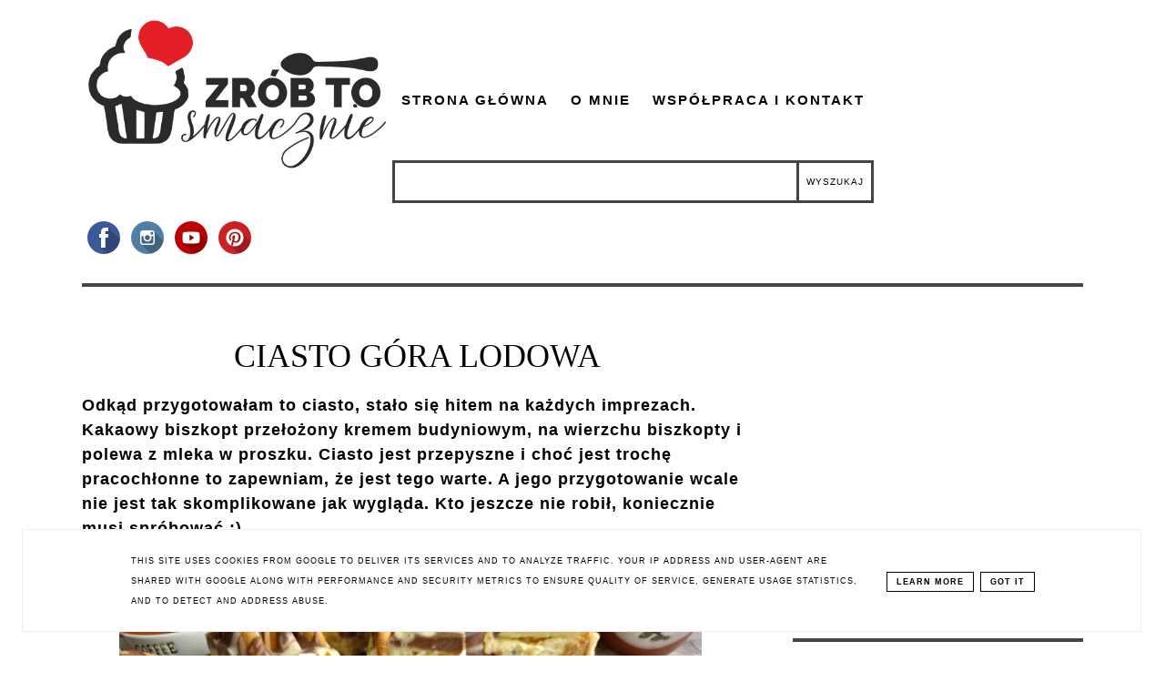

--- FILE ---
content_type: text/html; charset=UTF-8
request_url: https://www.zrobtosmacznie.pl/2019/10/ciasto-gora-lodowa.html?showComment=1607192235828
body_size: 32241
content:
<!DOCTYPE html>
<html class='v2' dir='ltr' xmlns='http://www.w3.org/1999/xhtml' xmlns:b='http://www.google.com/2005/gml/b' xmlns:data='http://www.google.com/2005/gml/data' xmlns:expr='http://www.google.com/2005/gml/expr'>
<head>
<link href='https://www.blogger.com/static/v1/widgets/335934321-css_bundle_v2.css' rel='stylesheet' type='text/css'/>
<script async='async' crossorigin='anonymous' src='https://pagead2.googlesyndication.com/pagead/js/adsbygoogle.js?client=ca-pub-5821058588545588'></script><!-- Global site tag (gtag.js) - Google Analytics -->
<script async='async' src='https://www.googletagmanager.com/gtag/js?id=UA-82797542-1'></script>
<script>
  window.dataLayer = window.dataLayer || [];
  function gtag(){dataLayer.push(arguments);}
  gtag('js', new Date());

  gtag('config', 'UA-82797542-1');
</script>
<!-- Metadata Facebook -->
<meta content=' Zrób to smacznie- blog kulinarny' property='og:site_name'/>
<meta content='CIASTO GÓRA LODOWA' name='description'/>
<meta content='CIASTO GÓRA LODOWA' property='og:description'/>
<meta content=' Zrób to smacznie- blog kulinarny: CIASTO GÓRA LODOWA' property='og:title'/>
<meta content='article' property='og:type'/>
<meta content='https://www.zrobtosmacznie.pl/2019/10/ciasto-gora-lodowa.html' property='og:url'/>
<meta content='width=device-width, initial-scale=1' name='viewport'/>
<meta content='text/html; charset=UTF-8' http-equiv='Content-Type'/>
<meta content='blogger' name='generator'/>
<link href='https://www.zrobtosmacznie.pl/favicon.ico' rel='icon' type='image/x-icon'/>
<link href='https://www.zrobtosmacznie.pl/2019/10/ciasto-gora-lodowa.html' rel='canonical'/>
<link rel="alternate" type="application/atom+xml" title=" Zrób to smacznie- blog kulinarny - Atom" href="https://www.zrobtosmacznie.pl/feeds/posts/default" />
<link rel="alternate" type="application/rss+xml" title=" Zrób to smacznie- blog kulinarny - RSS" href="https://www.zrobtosmacznie.pl/feeds/posts/default?alt=rss" />
<link rel="service.post" type="application/atom+xml" title=" Zrób to smacznie- blog kulinarny - Atom" href="https://www.blogger.com/feeds/4381583184730667672/posts/default" />

<link rel="alternate" type="application/atom+xml" title=" Zrób to smacznie- blog kulinarny - Atom" href="https://www.zrobtosmacznie.pl/feeds/8152183898319172831/comments/default" />
<!--Can't find substitution for tag [blog.ieCssRetrofitLinks]-->
<link href='https://blogger.googleusercontent.com/img/b/R29vZ2xl/AVvXsEji2-sMeSbazD8de8bKkxlaHw5tgh65vJ0BS__YR7uetaLK93pieAnjwEHUgPbs-IGPHFcL6YQZ2XBl5WC9-XI-N0TXeEWSMMXup0J_HzBrn5YNfjxY7upJ6L8DO6rpn9D1gWJXbSNNkvyR/s640/66115873_2181976805241734_1134014736447307776_n.jpg' rel='image_src'/>
<meta content='https://www.zrobtosmacznie.pl/2019/10/ciasto-gora-lodowa.html' property='og:url'/>
<meta content='CIASTO GÓRA LODOWA' property='og:title'/>
<meta content='Odkąd przygotowałam to ciasto, stało się hitem na każdych imprezach. Kakaowy biszkopt przełożony kremem budyniowym, na wierzchu biszkopty i ...' property='og:description'/>
<meta content='https://blogger.googleusercontent.com/img/b/R29vZ2xl/AVvXsEji2-sMeSbazD8de8bKkxlaHw5tgh65vJ0BS__YR7uetaLK93pieAnjwEHUgPbs-IGPHFcL6YQZ2XBl5WC9-XI-N0TXeEWSMMXup0J_HzBrn5YNfjxY7upJ6L8DO6rpn9D1gWJXbSNNkvyR/w1200-h630-p-k-no-nu/66115873_2181976805241734_1134014736447307776_n.jpg' property='og:image'/>
<link href='https://www.zrobtosmacznie.pl/2019/10/ciasto-gora-lodowa.html' rel='canonical'/>
<link href='https://maxcdn.bootstrapcdn.com/font-awesome/4.5.0/css/font-awesome.min.css' rel='stylesheet'/>
<title> Zrób to smacznie- blog kulinarny</title>
<style type='text/css'>@font-face{font-family:'Allerta';font-style:normal;font-weight:400;font-display:swap;src:url(//fonts.gstatic.com/s/allerta/v19/TwMO-IAHRlkbx940YnYXSA.woff2)format('woff2');unicode-range:U+0000-00FF,U+0131,U+0152-0153,U+02BB-02BC,U+02C6,U+02DA,U+02DC,U+0304,U+0308,U+0329,U+2000-206F,U+20AC,U+2122,U+2191,U+2193,U+2212,U+2215,U+FEFF,U+FFFD;}@font-face{font-family:'Philosopher';font-style:italic;font-weight:400;font-display:swap;src:url(//fonts.gstatic.com/s/philosopher/v21/vEFX2_5QCwIS4_Dhez5jcWBrf0I81-qe.woff2)format('woff2');unicode-range:U+0460-052F,U+1C80-1C8A,U+20B4,U+2DE0-2DFF,U+A640-A69F,U+FE2E-FE2F;}@font-face{font-family:'Philosopher';font-style:italic;font-weight:400;font-display:swap;src:url(//fonts.gstatic.com/s/philosopher/v21/vEFX2_5QCwIS4_Dhez5jcWBrf0s81-qe.woff2)format('woff2');unicode-range:U+0301,U+0400-045F,U+0490-0491,U+04B0-04B1,U+2116;}@font-face{font-family:'Philosopher';font-style:italic;font-weight:400;font-display:swap;src:url(//fonts.gstatic.com/s/philosopher/v21/vEFX2_5QCwIS4_Dhez5jcWBrf0A81-qe.woff2)format('woff2');unicode-range:U+0102-0103,U+0110-0111,U+0128-0129,U+0168-0169,U+01A0-01A1,U+01AF-01B0,U+0300-0301,U+0303-0304,U+0308-0309,U+0323,U+0329,U+1EA0-1EF9,U+20AB;}@font-face{font-family:'Philosopher';font-style:italic;font-weight:400;font-display:swap;src:url(//fonts.gstatic.com/s/philosopher/v21/vEFX2_5QCwIS4_Dhez5jcWBrf0E81-qe.woff2)format('woff2');unicode-range:U+0100-02BA,U+02BD-02C5,U+02C7-02CC,U+02CE-02D7,U+02DD-02FF,U+0304,U+0308,U+0329,U+1D00-1DBF,U+1E00-1E9F,U+1EF2-1EFF,U+2020,U+20A0-20AB,U+20AD-20C0,U+2113,U+2C60-2C7F,U+A720-A7FF;}@font-face{font-family:'Philosopher';font-style:italic;font-weight:400;font-display:swap;src:url(//fonts.gstatic.com/s/philosopher/v21/vEFX2_5QCwIS4_Dhez5jcWBrf0881w.woff2)format('woff2');unicode-range:U+0000-00FF,U+0131,U+0152-0153,U+02BB-02BC,U+02C6,U+02DA,U+02DC,U+0304,U+0308,U+0329,U+2000-206F,U+20AC,U+2122,U+2191,U+2193,U+2212,U+2215,U+FEFF,U+FFFD;}</style>
<style id='page-skin-1' type='text/css'><!--
------------------------------------
MOTYW GEORGIA
Blog Design: KAROGRAFIA.PL
------------------------------------
<Group description="Page Text" selector="body">
<Variable name="body.font" description="Font" type="font" default="normal normal 12px Arial, Tahoma, Helvetica, FreeSans, sans-serif"/>
<Variable name="body.text.color" description="Text Color" type="color" default="#222222"/>
</Group>
<Group description="Blog Title" selector="header">
<Variable name="header.title.font" description="Title Font" type="font"
default="normal bold 11px Arial, Tahoma, Helvetica, FreeSans, sans-serif"/>
<Variable name="header.text.color" description="Text Color" type="color" default="#222222"/>
</Group>
<Group description="Links" selector=".main-outer">
<Variable name="link.color" description="Link Color" type="color" default="#2288bb"/>
<Variable name="link.hover.color" description="Hover Color" type="color" default="#33aaff"/>
</Group>
<Group description="Linki w poście" selector=".main-outer">
<Variable name="link.color.post" description="Link Color" type="color" default="#2288bb"/>
<Variable name="link.hover.post" description="Hover Color" type="color" default="#33aaff"/>
</Group>
<Group description="Tabs Text" selector=".tabs-inner .widget li a">
<Variable name="tabs.font" description="Font" type="font" default="normal normal 14px Arial, Tahoma, Helvetica, FreeSans, sans-serif"/>
<Variable name="tabs.text.color" description="Text Color" type="color" default="#999999"/>
<Variable name="tabs.selected.text.color" description="Selected Color" type="color" default="#000000"/>
<Variable name="tabs.hover.color" description="Hover Color" type="color" default="#33aaff"/>
</Group>
<Group description="Post Title" selector="h3.post-title, .comments h4">
<Variable name="post.title.font" description="Font" type="font" default="normal normal 22px Arial, Tahoma, Helvetica, FreeSans, sans-serif"/>
<Variable name="post.text.color" description="Text Color" type="color" default="#33aaff"/>
<Variable name="post.hover.color" description="Hover Color" type="color" default="#f7cac9"/>
</Group>
<Group description="Date Header" selector=".date-header">
<Variable name="date.header.color" description="Text Color" type="color" default="#000000"/>
</Group>
<Group description="Gadgets" selector="h2">
<Variable name="widget.title.font" description="Title Font" type="font" default="normal bold 11px Arial, Tahoma, Helvetica, FreeSans, sans-serif"/>
<Variable name="widget.title.text.color" description="Title Color" type="color" default="#000000"/>
<Variable name="widget.alternate.text.color" description="Alternate Color" type="color" default="#999999"/>
</Group>
<Group description="Tekst gadżetów" selector="sidebar.widget">
<Variable name="widget.text.font" description="Czcionka tekstu" type="font" default="normal bold 11px Arial, Tahoma, Helvetica, FreeSans, sans-serif"/>
<Variable name="widget.h2.text.font" description="czcionka nagłówków" type="font" default="normal bold 11px Arial, Tahoma, Helvetica, FreeSans, sans-serif"/>
</Group>
<Group description="ramki" selector="content">
<Variable name="border.color" description="Background" type="color" default="#eeeeee"/>
</Group>
<Group description="Czytaj więcej" selector="h2">
<Variable name="jump.font" description="Title Font" type="font" default="normal bold 11px Arial, Tahoma, Helvetica, FreeSans, sans-serif"/>
<Variable name="jump.color" description="Title Color" type="color" default="#000000"/>
<Variable name="jump.hover" description="Alternate Color" type="color" default="#999999"/>
</Group>
<Group description="Buttony" selector="content">
<Variable name="button.background.color" description="Background" type="color" default="#eeeeee"/>   </Group>
<Group description="Copyright" selector="content">
<Variable name="copyright.background.color" description="Background" type="color" default="#eeeeee"/>   </Group>
<Group description="Linki Paska Bocznego" selector="sidebar">
<Variable name="sidebar.text.color" description="Text Color" type="color" default="#999999"/>
<Variable name="sidebar.visited.color" description="Visited Color" type="color" default="#000000"/>
<Variable name="sidebar.hover.color" description="Hover Color" type="color" default="#33aaff"/>
</Group>
<Group description="Linki Stopki" selector="stopka">
<Variable name="stopka.text.color" description="Text Color" type="color" default="#999999"/>
<Variable name="stopka.hover.color" description="Hover Color" type="color" default="#33aaff"/>
</Group>
body{margin:0;font:normal normal 100% Georgia, Utopia, 'Palatino Linotype', Palatino, serif;color:#000000;}.section{margin:0;}
/* -----   SIDEBAR SECTION   ----- */
.sidebar img{max-width:100%;height:auto;}.sidebar .widget{font:normal normal 100% Georgia, Utopia, 'Palatino Linotype', Palatino, serif!important;}.sidebar .widget,#blogfooter .widget{text-align:center;}.blog-list-container .blog-icon img{width:20px;height:auto;}.blog-list-container a{display:block;text-align:center!important;margin-bottom:5px;text-transform:uppercase;font-weight:normal;letter-spacing:1px;line-height:120%;}.blog-list-container a:hover{text-decoration:none!important;}.blog-list-container .blog-content{text-decoration:none!important;margin:0!important;width:100%;}#BlogList1 .item-title{border-bottom:1px solid #fff;}#BlogList1 .item-title a{display:block;text-transform:none!important;text-align:center!important;}#BlogList1 .item-content{border-bottom:1px solid #000;padding-bottom:10px;}.sidebar ul{counter-reset:popularcount;margin:0;padding:0;}.sidebar ul li{width:100%;list-style:none!important;padding:0!important;margin-bottom:20px;position:relative;border:0;}.sidebar .item-thumbnail a{clip:auto;display:block;height:auto;height:180px;}.sidebar .item-thumbnail{width:100%;position:relative;margin-bottom:15px;}.sidebar .item-thumbnail img{position:relative;width:100%;height:180px;object-fit:cover;}.sidebar .item-content:hover{opacity:0.7;transition:all 300ms ease-in-out;-webkit-transition:all 300ms ease-in-out;-moz-transition:all 300ms ease-in-out;-o-transition:all 300ms ease-in-out;-ms-transition:all 300ms ease-in-out;}.sidebar .item-title{text-transform:uppercase;text-align:center;margin:0 auto;padding-bottom:10px;letter-spacing:1px}.sidebar .widget h3 {font:normal normal 36px Georgia, Utopia, 'Palatino Linotype', Palatino, serif;font-size:22px;}
.sidebar .item-title a{font:normal normal 14px Georgia, Utopia, 'Palatino Linotype', Palatino, serif;text-decoration:none;}.sidebar .item-snippet{font:normal bold 16px Georgia, Utopia, 'Palatino Linotype', Palatino, serif;padding:10px 15px;text-align:center;color:#000000;}#sidebar-wrapper{background:#fff;float:right;margin:0 0 auto;padding-bottom:20px;width:29%;line-height:1.6em;word-wrap:break-word;overflow:hidden;margin:0;}#sidebar-wrapper a:link{color:#000000;}
.sidebar h2, .footerbar h2, #blogfooter-wrapper-all-1 h2, .footerbar-all h2 {border-bottom:4px solid #444444;padding-bottom:15px!important;text-align:left;margin-bottom:15px!important;font:normal bold 14px Allerta!important;color:#000000;text-transform:uppercase;margin:0 auto;padding:0px;padding-top:0px;margin-top:0;;letter-spacing:2px}
.footerbar-all .widget, .footerbar-all h2 {text-align:center;}/*krgrf*/.footerbar-all h2 {border-bottom:none;}#sidebar-wrapper a:hover{color:#849dae;}.widget-content{padding:10px 0;}#social-icons .fa{display:inline;margin:7px!important;font-size:14px;}#social-icons{padding:12px 0 0 0!important;margin-bottom:-10px;}#social-icons{margin:0 auto!impotant;text-align:center;}
.widget .widget-item-control a img{width:20px;height:auto;}
.FollowByEmail .follow-by-email-inner .follow-by-email-address{border:1px solid #000!important;padding:10px!important;height:12px;background:#fff;}.BlogSearch .widget-content {padding-top:0px!important;}#CustomSearch1{border:none!important;}.FollowByEmail .follow-by-email-inner .follow-by-email-submit{padding:8px 10px 9px 10px;height:34px;font-size:10px;text-transform:uppercase;background:#000000;color:#fff;border:none;width:100px;}
.Label li{padding:10px;list-style-type:none;font-size:12px;letter-spacing:1px;text-transform:uppercase;text-align:center;}.label-size{letter-spacing:1px;float:left;margin:5px 5px 12px 0;padding:8px 13px 6px 13px;text-transform:uppercase;border:solid 1px #000;text-decoration:none;font-size:12px;}.label-size:hover{border:1px solid #000;text-decoration:none;zoom:1}.label-size a{float:left;text-decoration:none}
.label-size a:hover{text-decoration:none}#Label2{text-align:center!important;margin:0 auto}#BlogArchive1_ArchiveMenu{text-transform:uppercase;letter-spacing:2px;width:100%!important;padding:10px;border:3px solid #444444;}#ArchiveList ul ul .zippy{color:transparent;visibility:visible;margin-right:5px;}#ArchiveList ul ul .zippy:before{content:'\f105';font-family:FontAwesome;position:absolute;margin-top:0;margin-left:0;color:#000000;}#ArchiveList ul ul .toggle-open:before{content:'\f107';position:absolute;margin-top:8px;margin-left:0;}#ArchiveList .zippy{visibility:hidden;width:0%;}#ArchiveList ul li{padding:0!important;margin-left:10px;line-height:170%;text-indent:0!important;margin:0!important;position:relative;}#ArchiveList ul li a.toggle{background:transparent!important;margin-top:0;margin-left:0;display:block;position:absolute;width:100%;}#ArchiveList ul ul li  a.post-count-link{background:transparent;text-transform:uppercase;width:auto;margin-left:20px;}#ArchiveList ul a.post-count-link{font-weight:bold;font-size:90%;}#ArchiveList ul li{margin:5px 0!important;}#ArchiveList span.post-count{float:right!important;}
/* -----   BLOG REGION SECTION   ----- */
#blogregion{margin:auto;padding:50px 0 0 0;width:100%;background:#fff;}#blogregion-wrapper{margin:auto;padding:0 0 20px 0;max-width:1100px;}
#blog-wrapper{background:#fff;float:left;padding-bottom:20px;width:67%;text-align:justify;word-wrap:break-word;overflow:hidden;letter-spacing:1px;font:normal normal 100% Georgia, Utopia, 'Palatino Linotype', Palatino, serif;color:#000000;}.post-body{line-height:170%!important;}#blog-pager .fa{font-size:15px;}.home-link .fa{font-size:20px!important;}.sidebar .widget,#footer-wrapper .widget,#footerbar-all .widget {text-align:center;}
.post-outer a {color:#dfa7b3!important}.post-outer a:hover {color:#ff0000!important}
/* -----   HEADER SECTION   ----- */
#Header{width:31%;max-width:100%;background:#fff;display:inline-block}#header-inner{max-width:1050px;margin:auto;padding:10px 0;}#Header1_headerimg{margin:0 auto;max-width:100%;height:auto;}
.Header h1,.Header h1 a,.Header h1 a:visited {font:italic normal 85px Philosopher!important;color:#000000;}.Header .description{text-align:center;}
#header-big {max-width:1100px;margin:0 auto;display: flex;align-items: center;}
#header-big {border-bottom:4px solid #444444;background:#fff}
/* -----   BLOG FOOTER SECTION   ----- */
#blogfooter,#blogfooter-1,#blogfooter-all{margin:auto;padding:0 0 10px 0;width:100%;background:#fff;}#blogfooter img{max-width:100%;height:auto;}#blogfooter{margin:20px 0;}#blogfooter-wrapper-all-1{max-width:100%;margin-bottom:-10px;text-align:center}#blogfooter a:hover{color:#849dae!important;}#blogfooter a:link{color:#000000;}#blogfooter-wrapper,#blogfooter-wrapper-1{margin:auto;padding:0 0 0 0;max-width:1100px;}#blogfooter-wrapper-all {padding:15px 0x;text-align:center; max-width:1100px;margin:0 auto}
#footer-wrapper{border:0 solid #DEDEDE;background:#fff;float:left;margin:0 5px auto;padding-bottom:20px;width:30.72%;text-align:justify;font-size:100%;line-height:1.6em;word-wrap:break-word;overflow:hidden;}
#footer-wrapper:nth-child(2) {margin:0 3%;}.footerbar{margin:0;padding:0;}.footerbar .widget{margin:0;padding:10px 0 0 0;}.footerbar h2{margin:0 auto;padding:3px 0 8px 0;text-align:center;text-transform:uppercase;border-bottom:3px solid #444444;font:normal bold 14px Allerta!important;}.footerbar ul{margin:0 0 0 0;padding:0 0 0 0;list-style-type:none;}.footerbar li{margin:0 0 2px 0;padding:0 0 1px 0;}
/* -----   COPYRIGHT SECTION   ----- */
#stopka{padding:15px 20px 30px 20px;margin-top:75px;color:#ffffff!important;text-transform:uppercase;letter-spacing:2px;margin:0 auto!important;font:normal normal 100% Georgia, Utopia, 'Palatino Linotype', Palatino, serif;font-size:10px;}
#copyright a{background:transparent;}.copyr{background-color:#000000;display:block;float:left;width:98%; padding:5px 1%;color:#fff}.copyr a{color:#ffffff!important;}.copyr a:hover{color:#ae849d!important;}#copyright{float:left;width:30%;text-align:right!important;}#copyright a{text-align:right!important;}#copyright1{float:left;width:70%;}.cookie-choices-info{right:0!important;left:auto!important;}
#cookieChoiceInfo{bottom:0!important;top:auto!important;border-top:1px solid #eeeeee;border:1px solid #eeeeee;background-color:#fff!important;letter-spacing:1px;text-transform:uppercase;width:94%;padding:1%;margin:2%}.cookie-choices-text{font-size:9px!important;color:#000!important}#cookieChoiceInfo > a:nth-child(2),a#cookieChoiceDismiss,#cookieChoiceInfo a{border:1px solid #000;color:#000!important;padding:5px 10px 5px 10px!important;font-size:9px}#cookieChoiceInfo > a:nth-child(2):hover,a#cookieChoiceDismiss:hover,#cookieChoiceInfo a:hover{color:#c9dff7!important}.cookie-choices-info .cookie-choices-button{margin-left:0!important;margin-right:7px}.cookie-choices-info .cookie-choices-buttons{text-align:left!important}important;}
/* -----   MENU SECTION   ----- */
.topmenu{margin:0 auto;background:#fff;max-width:1100px;width: 68%;}
/* -----   TABS REGION SECTION   ----- */
.PageList li{display:inline!important;float:none;line-height:200%;white-space:nowrap}.PageList{text-align:right}.PageList li a{;text-transform:uppercase;padding:0 10px;font:normal bold 15px Arial, Tahoma, Helvetica, FreeSans, sans-serif;color:#000000;letter-spacing:2px;}.PageList li a:hover{color:#ff0000;}.PageList{padding:10px 0;}.PageList li.selected a {font:normal bold 15px Arial, Tahoma, Helvetica, FreeSans, sans-serif}
/* -----   POSTS SECTION   ----- */
img.post-thumb,img.noimage{margin-bottom:0px;margin-top:0px;}img.post-thumb{margin-left:0!important;}.post blockquote{display:block;margin:10px 0;position:relative;border-left:0 solid #000;font-style:italic;padding:15px 20px 15px 45px;}.post blockquote::before{content:"\201C";font-family:Georgia,serif;font-size:50px;font-weight:bold;position:absolute;left:10px;top:10px;}
.comments .avatar-image-container img{margin-left:0;}
h3.post-title a{color:#000000!important;}h3.post-title{margin-bottom:20px!important;text-align:center;color:#000000;font:normal normal 36px Georgia, Utopia, 'Palatino Linotype', Palatino, serif;letter-spacing:0px;line-height:160%;margin-top:5px;margin-bottom:30px;}h3.post-title a:hover{color:#e1a8b4!important;}.readmore{float:left:;}.post-body h2{font-size:120%;margin-bottom:10px;}.post-author.vcard{float:left!important;text-transform:uppercase;font-family:Roboto;font-size:80%;letter-spacing:2px;margin-top:0;}.post-body{margin-bottom:20px;}.info-post{width:60%;min-height:20px;float:right;margin-top:-42px;}
a:link{text-decoration:none;color:#000000;}a:visited{text-decoration:none;color:#000000}a:hover{text-decoration:none;color:#dfa7b3;transition:all 300ms ease-in-out;-webkit-transition:all 300ms ease-in-out;-moz-transition:all 300ms ease-in-out;-o-transition:all 300ms ease-in-out;-ms-transition:all 300ms ease-in-out;}.posts-thumb{width:100%;}.posts-thumb img{margin-left:0!important;width:100%!important;}.post-outer img{max-width:100%;height:auto;margin-left:-15px;}.post-outer{margin-bottom:40px;podding-left:0!important;}.date-header span{color:#000000;letter-spacing:3px;font-size:10px;padding:5px 20px;font-weight:normal;text-transform:uppercase;}.date-header{text-align:center;margin-bottom:0px!important;}.post-outer h2.date-header {font-size:10px!important;}
.topmenu ul {padding-left:0px!important;}.post-outer h2,.post-outer h3,.post-outer h4{font:normal normal 36px Georgia, Utopia, 'Palatino Linotype', Palatino, serif!important;}.post-outer h4{font-size:100%!important;text-transform:uppercase;}
.post-outer h4,.post-outer h3{margin-bottom:10px;}#PopularPosts h2,#Attribution1{display:none!important;}.comments .comment .comment-actions a{border:1px solid #eee;padding:3px 10px;margin-right:10px;text-transform:uppercase;font-size:10px;margin-top:15px!important;}.comments .comment .comment-actions a:hover{text-decoration:none!important;}.comments .comments-content .user,.comments .continue a{text-transform:uppercase;}.post-comment-link{clear:both;display:inline;padding-bottom:10px;float:left;}.comment-link{font-size:10px;font-family:Roboto;letter-spacing:1px;text-transform:uppercase;}.share-this{float:left;text-align:center;width:100%}.share-box{padding:0 10px 10px;}.share-box .fa{font-size:18px;}.label-info{text-transform:uppercase;font-family:Roboto;font-size:9px;letter-spacing:2px;margin-bottom:30px;}.status-msg-wrap{margin-bottom:50px;padding:10px;text-transform:uppercase;font-family:Roboto;font-size:10px;float:left;}.status-msg-border{border:0 solid #fff;}.status-msg-body{padding:10px;}.status-msg-bg{background:#fff;}#blog-pager{width:100%;padding-top:10px!important;}.date-outer .posts-thumb{overflow:hidden}.date-outer{width:100%!important;margin:0;margin-bottom:50px;}.date-outer .posts-thumb{overflow:hidden;}.fadeinleft{margin-left:-20px;}
@-webkit-keyframes fadeIn{from{opacity:0;}to{opacity:1;}}
@-moz-keyframes fadeIn{from{opacity:0;}to{opacity:1;}}@keyframes fadeIn{from{opacity:0;}to{opacity:1;}}
.fade-in{animation-name:fadeIn;animation-duration:2s;}
.comments .avatar-image-container img{margin-left:0;}.post-outer img.size-large{width:500%!important;}
.jump-link a {letter-spacing:3px;font-size:10px;padding:15px 20px;font-weight:normal;text-transform:uppercase;border-top:4px solid #444444;font:normal bold 15px Georgia, Utopia, 'Palatino Linotype', Palatino, serif;color:#000000!important}
.share-this a {color:#000000!important;}.jump-link a:hover,.share-this a:hover {color:#e1a8b4!important}
.jump-link {margin-top:50px!important;}.info-post {border-top:3px solid #444444;width:100%} h2.date-header{ margin-block-start:0em!important;margin-block-end: 0em!important;
margin-inline-start: 0px;  margin-inline-end: 0px;font-weight: bold;}input.gsc-input, input.gsc-search-button {padding:15px 8px;border:3px solid #444444;background:#fff;text-transform:uppercase;font-size:10px;letter-spacing:1px;}
@media screen and (max-width: 500px){
#blogfooter-all {display:none!important;}#copyright1, #copyright {width:100%;text-align:center!important;padding-bottom:10px}h3.post-title a {font-size:28px;}.PageList li a,.PageList li.selected a{font-size:10px;}.PageList li {line-height:150%!important;}.PageList {margin-top:-15px;}#header-inner {padding:10px 0 0 0}}
@media screen and (max-width: 800px){
#Header {width:100%!important;}.Header h1,.Header h1 a {font-size:45px!important;}#PopularPosts2 .item-title {margin-top:180px;}.date-outer {width:100%!important;display:inline-block;float:left;}
#Blog1 {padding:0px;}.PageList {text-align:center;}.topmenu, #header-big {width:90%!important;text-align:center!important;display:block!important;margin:0 auto}
}
@media screen and (max-width: 1100px){
.sidebar h2 {text-align:center;}#blog-wrapper, #footer-wrapper, #header-big {width:90%!important;margin-left:5%}#footer-wrapper:nth-child(2) {margin-left:5%;}#sidebar-wrapper {width:90%!important;float:left;margin-left:5%}
}
@media screen and (max-width: 1100px) and (min-width: 801px) {
.sidebar .item-thumbnail {width:50%!important;}.PopularPosts .item-thumbnail-only{width: 100%;display:flex;align-items: center;}
.PopularPosts .widget-content .snippet-thumbnail, .PopularPosts .item-title{ display:inline;}
}
.BlogSearch h2.title{display:none}
#blog-wrapper {text-align:left!important}
--></style>
<style>
.info-post{padding-top:20px;margin-bottom:15px;margin-top:20px;}.post-outer h4, .post-outer h3{margin-bottom:20px;}
</style>
<script type='text/javascript'>
summary_count = 400;
//<![CDATA[
function removeHtmlTag(strx,chop){if(strx.indexOf("<")!=-1){var s = strx.split("<");for(var i=0;i<s.length;i++){if(s[i].indexOf(">")!=-1){s[i] = s[i].substring(s[i].indexOf(">")+1,s[i].length);}}strx = s.join("");}chop = (chop < strx.length-1) ? chop:strx.length-2;while(strx.charAt(chop-1)!=' ' && strx.indexOf(' ',chop)!=-1) chop++;strx = strx.substring(0,chop-1);return strx+'...';}function createsummary(pID){var div = document.getElementById(pID);var summ = summary_count;var summary = '<div class="summary">' + removeHtmlTag(div.innerHTML,summ) + '</div>';div.innerHTML = summary;}
//]]>
</script>
<script src="//ajax.googleapis.com/ajax/libs/jquery/2.0.0/jquery.min.js"></script>
<link href='https://fonts.googleapis.com/css?family=Playfair+Display:400,400i,700,700i&display=swap&subset=latin-ext' rel='stylesheet'/>
<link href='https://www.blogger.com/dyn-css/authorization.css?targetBlogID=4381583184730667672&amp;zx=2454749b-bac6-440f-beee-c9be39eeeea3' media='none' onload='if(media!=&#39;all&#39;)media=&#39;all&#39;' rel='stylesheet'/><noscript><link href='https://www.blogger.com/dyn-css/authorization.css?targetBlogID=4381583184730667672&amp;zx=2454749b-bac6-440f-beee-c9be39eeeea3' rel='stylesheet'/></noscript>
<meta name='google-adsense-platform-account' content='ca-host-pub-1556223355139109'/>
<meta name='google-adsense-platform-domain' content='blogspot.com'/>

<!-- data-ad-client=ca-pub-5821058588545588 -->

<script type="text/javascript" language="javascript">
  // Supply ads personalization default for EEA readers
  // See https://www.blogger.com/go/adspersonalization
  adsbygoogle = window.adsbygoogle || [];
  if (typeof adsbygoogle.requestNonPersonalizedAds === 'undefined') {
    adsbygoogle.requestNonPersonalizedAds = 1;
  }
</script>


<link rel="stylesheet" href="https://fonts.googleapis.com/css2?display=swap&family=Poppins"></head>
<body class='fade-in one'>
<div id='header-big'>
<div id='Header'>
<div id='header-inner'>
<div class='header section' id='header'>
<div class='widget Header' data-version='1' id='Header1'>
<div id='header-inner'>
<a href='https://www.zrobtosmacznie.pl/' style='display: block'>
<img alt=' Zrób to smacznie- blog kulinarny' height='260px; ' id='Header1_headerimg' src='https://blogger.googleusercontent.com/img/b/R29vZ2xl/AVvXsEjbFzaeoI8v0R3ULmNkkNHLvp6DzAPHGMu4tIfNTMHAGJrrvayQU15xSwtQeHCNQnIrL8DxbI535io9I9OIb3lpaqt2cB9P5-LNB5hqB6qKZfoof6i0IYtblGh-nGxm2HPaRwKckK-Za2q3/s1600/30859156_1744402055620229_1359225934_n.png' style='display: block' width='532px; '/>
</a>
</div>
</div><div class='widget HTML' data-version='1' id='HTML2'>
<div class='widget-content'>
<style>#profilki_socialbuttons_477239322 a{margin: 0 6px; display: inline-block;} #profilki_socialbuttons_477239322 svg *{pointer-events: all;} #profilki_socialbuttons_477239322 svg {display: block; margin: 6px; margin-left: auto; margin-right: auto; pointer-events: all;height: 36px; width: 36px}#profilki_socialbuttons_477239322 svg:hover #front_svg_circle{fill: rgba(255,255,255,0.2) !important;}</style><div id="profilki_socialbuttons_477239322"><a href="https://www.facebook.com/zrobtosmacznie" class="profilki_social_buttons_477239322"><svg xmlns="http://www.w3.org/2000/svg" xml:space="preserve" width="100px" height="100px" style="shape-rendering:geometricPrecision; text-rendering:geometricPrecision; image-rendering:optimizeQuality; fill-rule:evenodd; clip-rule:evenodd" viewbox="0 0 100 100" xmlns:xlink="http://www.w3.org/1999/xlink"><circle style="fill: hsl(221, 44%, 41%)" cx="50" cy="50" r="50"/><path style="fill: rgba(0,0,0,0.2);" d="M99.7354 55.165c-2.23584,21.7738 -18.449,39.4102 -39.5165,43.7874l-18.3875 -18.3875 4.69964 -19.8072 -10.7339 -10.7339 28.2475 -30.5495 35.6908 35.6908z"/><path style="fill: white;" d="M54.5296 39.2306l0 -6.34493c0,-2.38112 1.57797,-2.93742 2.68939,-2.93742 1.11024,-0.00118111 6.82564,0 6.82564,0l0 -10.4741 -9.39929 -0.0377956c-10.4375,0 -12.8139,7.81305 -12.8139,12.8127l0 6.98155 -6.0343 0 0 10.793 6.0343 0c0,13.8509 0,30.5412 0,30.5412l12.6981 -0.00118111c0,0 0,-16.8545 0,-30.54l8.56424 0 1.10906 -10.793 -9.6733 0z"/><circle id="front_svg_circle" style="fill: rgba(0,0,0,0.0)" cx="50" cy="50" r="50"/></circle></path></path></circle></svg></a><a href="https://www.instagram.com/zrobtosmacznie/" class="profilki_social_buttons_477239322"><svg xmlns="http://www.w3.org/2000/svg" xml:space="preserve" width="100px" height="100px" style="shape-rendering:geometricPrecision; text-rendering:geometricPrecision; image-rendering:optimizeQuality; fill-rule:evenodd; clip-rule:evenodd" viewbox="0 0 100 100" xmlns:xlink="http://www.w3.org/1999/xlink"><circle style="fill: hsl(207, 34%, 48%)" cx="50" cy="50" r="50"/><path style="fill: rgba(0,0,0,0.2);" d="M99.0728 59.6154l-29.1463 -29.1463 -38.8657 4.65712 -0.596461 34.7932 29.1522 29.1522c19.897,-3.87877 35.5786,-19.558 39.4562,-39.4562z"/><path style="fill: white;" d="M67.9175 63.6525c0,2.35159 -1.91222,4.26381 -4.26499,4.26381l-27.3026 0c-2.35396,0 -4.26618,-1.91222 -4.26618,-4.26381l0 -18.2222 6.64493 0c-0.575201,1.41261 -0.896464,2.95396 -0.896464,4.56972 0,6.70871 5.45792,12.1702 12.1678,12.1702 6.71226,-0.00118111 12.169,-5.46146 12.169,-12.1702 0,-1.61576 -0.324806,-3.15711 -0.895283,-4.56854l6.64375 -0.00118111 0 18.2222zm-24.2671 -18.2222c1.42324,-1.97128 3.73586,-3.26459 6.34966,-3.26459 2.61498,-0.00118111 4.9276,1.29332 6.35084,3.26577 0.930716,1.28741 1.48466,2.86183 1.48466,4.56854 0,4.31814 -3.51617,7.83313 -7.83549,7.83313 -4.31814,-0.00118111 -7.83195,-3.51499 -7.83195,-7.83313 0,-1.70789 0.555122,-3.27995 1.4823,-4.56972zm22.4706 -12.5529l0.983866 -0.00472445 0 0.979142 0 6.56344 -7.52014 0.0248033 -0.0259845 -7.54376 6.56226 -0.0188978zm-2.46852 -5.13075l-27.3026 0c-4.74334,0 -8.60322,3.85751 -8.60322,8.60086l0 9.08275 0 18.2222c0,4.74216 3.85987,8.60086 8.60204,8.60086l27.3038 0c4.74216,0 8.60086,-3.85751 8.60086,-8.60086l0 -18.2222 0 -9.08393c0,-4.74334 -3.85869,-8.59967 -8.60086,-8.59967z"/><circle id="front_svg_circle" style="fill: rgba(0,0,0,0.0)" cx="50" cy="50" r="50"/></circle></path></path></circle></svg></a><a href="https://www.youtube.com/channel/UC8VjkGbB5CsiTv9g8e2TnXA" class="profilki_social_buttons_477239322"><svg xmlns="http://www.w3.org/2000/svg" xml:space="preserve" width="100px" height="100px" style="shape-rendering:geometricPrecision; text-rendering:geometricPrecision; image-rendering:optimizeQuality; fill-rule:evenodd; clip-rule:evenodd" viewbox="0 0 100 100" xmlns:xlink="http://www.w3.org/1999/xlink"><circle style="fill: hsl(0, 100%, 37%)" cx="50" cy="50" r="50"/><path style="fill: rgba(0,0,0,0.2);" d="M99.0315 59.8268l-24.3947 -24.3947 -33.6333 0.485437 -15.5104 28.8309 34.2912 34.2912c19.747,-3.92011 35.3105,-19.4718 39.2472,-39.2129z"/><path style="fill: white;" d="M57.806 51.1268l-10.643 7.73156c-0.220868,0.161812 -0.486618,0.245671 -0.751187,0.245671 -0.199608,0 -0.398035,-0.0472445 -0.583469,-0.13819 -0.426381,-0.220868 -0.698037,-0.661423 -0.698037,-1.1445l0 -15.4584c0,-0.484256 0.271656,-0.92481 0.698037,-1.1445 0.428744,-0.217325 0.94607,-0.175986 1.33466,0.1063l10.643 7.72801c0.333073,0.242128 0.529138,0.628351 0.529138,1.0382 0,0.411027 -0.194883,0.794888 -0.529138,1.03583zm17.6458 -13.6111c-0.0307089,-0.200789 -0.0720478,-0.398035 -0.126379,-0.589375 -0.0224411,-0.0897645 -0.0496067,-0.181891 -0.0803156,-0.269293 -0.672053,-1.99608 -2.55593,-3.43467 -4.77642,-3.43585l0.344885 0c0,0 -8.93157,-1.34647 -20.8147,-1.40198 -11.8796,0.0555122 -20.8124,1.40198 -20.8124,1.40198l0.346066 0c-2.22167,0.00118111 -4.10436,1.44096 -4.7776,3.43585 -0.0283467,0.0874023 -0.0555122,0.179529 -0.0814967,0.269293 -0.0519689,0.19134 -0.0944889,0.388586 -0.124017,0.590556 -0.324806,2.31498 -0.858668,6.94021 -0.907094,12.482 0.0484256,5.54414 0.582288,10.1646 0.907094,12.4844 0.0295278,0.199608 0.0720478,0.396854 0.124017,0.588194 0.0259845,0.0921267 0.0519689,0.18071 0.0814967,0.270475 0.673234,1.99608 2.55593,3.43585 4.7776,3.43585l-0.346066 -0.00118111c0,0 8.93275,1.34883 20.8124,1.40434 11.8832,-0.0555122 20.8147,-1.40316 20.8147,-1.40316l-0.344885 -0.00118111c2.22049,0 4.10436,-1.43859 4.77642,-3.43467 0.0307089,-0.0909456 0.0566934,-0.177167 0.0803156,-0.270475 0.0555122,-0.192521 0.09567,-0.387405 0.126379,-0.588194 0.323625,-2.32088 0.858668,-6.94021 0.905913,-12.4844 -0.0472445,-5.54178 -0.582288,-10.1658 -0.905913,-12.4832z"/><circle id="front_svg_circle" style="fill: rgba(0,0,0,0.0)" cx="50" cy="50" r="50"/></circle></path></path></circle></svg></a><a href="https://pl.pinterest.com/zrbto/_saved/" class="profilki_social_buttons_477239322"><svg xmlns="http://www.w3.org/2000/svg" xml:space="preserve" width="100px" height="100px" style="shape-rendering:geometricPrecision; text-rendering:geometricPrecision; image-rendering:optimizeQuality; fill-rule:evenodd; clip-rule:evenodd" viewbox="0 0 100 100" xmlns:xlink="http://www.w3.org/1999/xlink"><circle style="fill: hsl(358, 73%, 46%)" cx="50" cy="50" r="50"/><path style="fill: rgba(0,0,0,0.2);" d="M98.7256 61.2631l-29.9943 -29.9943 -23.849 -2.69648 -16.3596 14.6127 2.75081 25.5415 29.9979 29.9979c18.5635,-4.27917 33.1786,-18.8966 37.4542,-37.4613z"/><path style="fill: white;" d="M50.0012 23.51c-14.6292,0 -26.4912,11.8595 -26.4912,26.4912 0,10.8438 6.52328,20.1639 15.86,24.2612 -0.0767723,-1.84844 -0.0141733,-4.07129 0.459452,-6.08391 0.507878,-2.14844 3.40633,-14.4332 3.40633,-14.4332 0,-0.00118111 -0.845676,-1.69135 -0.845676,-4.19177 0.00118111,-3.92602 2.27718,-6.85753 5.10949,-6.85753 2.40947,0 3.57404,1.81064 3.57404,3.97798 0,2.42364 -1.54608,6.04375 -2.3386,9.40047 -0.666147,2.80868 1.40789,5.10122 4.17877,5.10122 5.01972,0 8.39889,-6.44533 8.39889,-14.0836 0,-5.80516 -3.91066,-10.1493 -11.021,-10.1493 -8.0351,0 -13.0407,5.9906 -13.0407,12.6828 0,2.30907 0.679139,3.93783 1.7445,5.19571 0.491342,0.582288 0.557485,0.812605 0.381499,1.47757 -0.126379,0.484256 -0.418114,1.66182 -0.539768,2.12482 -0.177167,0.670871 -0.720478,0.912999 -1.32521,0.663785 -3.7016,-1.51064 -5.42485,-5.56422 -5.42485,-10.1186 0,-7.52368 6.34375,-16.5497 18.9309,-16.5497 10.1139,0 16.7694,7.32053 16.7694,15.1749 0,10.3926 -5.77682,18.1537 -14.2938,18.1537 -2.85829,0 -5.54886,-1.54371 -6.47013,-3.30003 0,0 -1.53899,6.1028 -1.86379,7.28155 -0.558666,2.04096 -1.66182,4.08192 -2.66577,5.67406 2.38112,0.702761 4.89807,1.08662 7.50715,1.08662 14.6292,0 26.4888,-11.8619 26.4888,-26.4888 0,-14.6316 -11.8595,-26.4912 -26.4888,-26.4912z"/><circle id="front_svg_circle" style="fill: rgba(0,0,0,0.0)" cx="50" cy="50" r="50"/></circle></path></path></circle></svg></a></div>
</div>
<div class='clear'></div>
</div></div>
</div>
</div>
<div class='topmenu'>
<div class='tompmenu section' id='topmenu'><div class='widget PageList' data-version='1' id='PageList1'>
<div class='widget-content'>
<ul>
<li>
<a href='http://www.zrobtosmacznie.pl/'>Strona główna</a>
</li>
<li>
<a href='http://www.zrobtosmacznie.pl/p/o-mnie.html'>O mnie</a>
</li>
<li>
<a href='http://www.zrobtosmacznie.pl/p/wspopraca-i-kontakt.html'>Współpraca i kontakt</a>
</li>
</ul>
<div class='clear'></div>
</div>
</div><div class='widget BlogSearch' data-version='1' id='BlogSearch1'>
<h2 class='title'>Szukaj na blogu</h2>
<div class='widget-content'>
<div id='BlogSearch1_form'>
<form action='https://www.zrobtosmacznie.pl/search' class='gsc-search-box' target='_top'>
<table cellpadding='0' cellspacing='0' class='gsc-search-box'>
<tbody>
<tr>
<td class='gsc-input'>
<input autocomplete='off' class='gsc-input' name='q' size='10' title='search' type='text' value=''/>
</td>
<td class='gsc-search-button'>
<input class='gsc-search-button' title='search' type='submit' value='Wyszukaj'/>
</td>
</tr>
</tbody>
</table>
</form>
</div>
</div>
<div class='clear'></div>
</div></div>
</div>
</div>
<div class='revealOnScroll' data-animation='flipInX'>
<div id='blogregion'>
<div id='blogregion-wrapper'>
<div id='blog-wrapper'>
<div class='main section' id='main'><div class='widget Blog' data-version='1' id='Blog1'>
<div class='blog-posts hfeed'>
<!--Can't find substitution for tag [defaultAdStart]-->
<div class='date-outer'>
<div class='date-posts'>
<div class='post-outer'>
<meta content='CIASTO GÓRA LODOWA' property='og:title'/>
<meta content='https://www.zrobtosmacznie.pl/2019/10/ciasto-gora-lodowa.html' property='og:url'/>
<meta content=' Zrób to smacznie- blog kulinarny' property='og:site_name'/>
<meta content='article' property='og:type'/>
<meta content='https://blogger.googleusercontent.com/img/b/R29vZ2xl/AVvXsEji2-sMeSbazD8de8bKkxlaHw5tgh65vJ0BS__YR7uetaLK93pieAnjwEHUgPbs-IGPHFcL6YQZ2XBl5WC9-XI-N0TXeEWSMMXup0J_HzBrn5YNfjxY7upJ6L8DO6rpn9D1gWJXbSNNkvyR/s640/66115873_2181976805241734_1134014736447307776_n.jpg' property='og:image'/>
<meta content='1200' property='og:image:width'/>
<meta content='630' property='og:image:height'/>
<meta content='Odkąd przygotowałam to ciasto, stało się hitem na każdych imprezach. Kakaowy biszkopt przełożony kremem budyniowym, na wierzchu biszkopty i ...' name='og:description'/>
<div class='post hentry uncustomized-post-template' itemprop='blogPost' itemscope='itemscope' itemtype='http://schema.org/BlogPosting'>
<meta content='https://blogger.googleusercontent.com/img/b/R29vZ2xl/AVvXsEji2-sMeSbazD8de8bKkxlaHw5tgh65vJ0BS__YR7uetaLK93pieAnjwEHUgPbs-IGPHFcL6YQZ2XBl5WC9-XI-N0TXeEWSMMXup0J_HzBrn5YNfjxY7upJ6L8DO6rpn9D1gWJXbSNNkvyR/s640/66115873_2181976805241734_1134014736447307776_n.jpg' itemprop='image_url'/>
<meta content='4381583184730667672' itemprop='blogId'/>
<meta content='8152183898319172831' itemprop='postId'/>
<a name='8152183898319172831'></a>
<h3 class='post-title entry-title' itemprop='name'>
CIASTO GÓRA LODOWA
</h3>
<div class='post-body entry-content' id='post-body-8152183898319172831' itemprop='description articleBody'>
<b><span style="font-family: Trebuchet MS, sans-serif; font-size: large;">Odkąd przygotowałam to ciasto, stało się hitem na każdych imprezach. Kakaowy biszkopt przełożony kremem budyniowym, na wierzchu biszkopty i polewa z mleka w proszku. Ciasto jest przepyszne i choć jest trochę pracochłonne to zapewniam, że jest tego warte. A jego przygotowanie wcale nie jest tak skomplikowane jak wygląda. Kto jeszcze nie robił, koniecznie musi spróbować :)</span></b><br />
<b><span style="font-family: Trebuchet MS, sans-serif; font-size: large;"><br /></span></b>
<div class="separator" style="clear: both; text-align: center;">
<a href="https://blogger.googleusercontent.com/img/b/R29vZ2xl/AVvXsEji2-sMeSbazD8de8bKkxlaHw5tgh65vJ0BS__YR7uetaLK93pieAnjwEHUgPbs-IGPHFcL6YQZ2XBl5WC9-XI-N0TXeEWSMMXup0J_HzBrn5YNfjxY7upJ6L8DO6rpn9D1gWJXbSNNkvyR/s1600/66115873_2181976805241734_1134014736447307776_n.jpg" imageanchor="1" style="margin-left: 1em; margin-right: 1em;"><img border="0" data-original-height="1200" data-original-width="1600" height="480" src="https://blogger.googleusercontent.com/img/b/R29vZ2xl/AVvXsEji2-sMeSbazD8de8bKkxlaHw5tgh65vJ0BS__YR7uetaLK93pieAnjwEHUgPbs-IGPHFcL6YQZ2XBl5WC9-XI-N0TXeEWSMMXup0J_HzBrn5YNfjxY7upJ6L8DO6rpn9D1gWJXbSNNkvyR/s640/66115873_2181976805241734_1134014736447307776_n.jpg" width="640" /></a></div>
<div class="separator" style="clear: both; text-align: center;">
</div>
<a name="more"></a><br /><br />
<span style="font-family: Courier New, Courier, monospace; font-size: large;"><b>Składniki na blachę o wymiarach 24 x 28 cm:</b></span><br />
<span style="font-family: Courier New, Courier, monospace; font-size: large;"><b>Biszkopt:</b></span><br />
<b><span style="font-family: Courier New, Courier, monospace; font-size: large;">* 6 jajek<br />* 1 szklanka cukru <br />* 1 szklanka mąki pszennej<br />* 2 łyżki kakao (użyłam&nbsp;<a href="https://www.skworcu.com.pl/kakao-400g-mielone-alkalizowane-catering.html" target="_blank">Skworcu</a>)<br />* 1 łyżeczka proszku do pieczenia (użyłam&nbsp;<a href="https://www.skworcu.com.pl/proszek-do-pieczenia-50g.html" target="_blank">Skworcu</a>)<br />Wykonanie:<br />Białka oddzielić od żółtek. W misce ubić białka na sztywną pianę. Pod koniec ubijania wsypać cukier i ucierać pianę tak długo aż nie będą wyczuwalne grudki cukru. Następnie dodać żółtka, wymieszać na najniższych obrotach miksera. Na końcu do masy jajecznej przesiać przez sitko mąkę, kakao i proszek do pieczenia. Ponownie wymieszać na najniższych obrotach miksera.<br />Ciasto wylać do blachy wyłożonej papierem do pieczenia, upiec biszkopt w temperaturze 170'C około 25- 30 minut. Przestudzony biszkopt przekroić wzdłuż na pół.<br /><br />Krem budyniowy:<br />* 600  ml mleka<br />* 1 żółtko<br />* pół szklanki cukru<br />* 2 budynie śmietankowe bez cukru<br />* 200 g masła </span></b><div>
<b><span style="font-family: Courier New, Courier, monospace; font-size: large;">Wykonanie:</span></b></div>
<div>
<b><span style="font-family: Courier New, Courier, monospace; font-size: large;">Do garnka wlać mleko, odlewając pół szklanki. Mleko w garnku zagotować z cukrem. Do mleka w szklance wsypać proszek budyniowy i dodać żółtko, wymieszać. Do gotującego się mleka wlać wymieszany w szklance budyń. Całość gotować do zgęstnienia masy, ciągle mieszając, aby budyń się nie przypalił. Odstawić do całkowitego wystudzenia.</span></b></div>
<div>
<b><span style="font-family: Courier New, Courier, monospace; font-size: large;">W misce utrzeć masło na puch, następnie stopniowo dodawać zimny budyń.&nbsp;</span></b></div>
<div>
<b><span style="font-family: Courier New, Courier, monospace; font-size: large;">Do blachy, w której był pieczony biszkopt włożyć jeden jego płat. Na to wyłożyć połowę kremu budyniowego, wyrównać wierzch. Na wierzch położyć drugą część biszkoptu i całą resztę kremu, wyrównać.</span></b></div>
<div>
<b><span style="font-family: Courier New, Courier, monospace; font-size: large;"><br /></span></b></div>
<div>
<b><span style="font-family: Courier New, Courier, monospace; font-size: large;">Dodatkowo:</span></b></div>
<div>
<b><span style="font-family: Courier New, Courier, monospace; font-size: large;">* około dwóch paczek okrągłych biszkoptów</span></b></div>
<div>
<b><span style="font-family: Courier New, Courier, monospace; font-size: large;">Biszkopty powkładać na stojąco w krem budyniowy w równych odstępach.</span></b></div>
<div>
<b><span style="font-family: Courier New, Courier, monospace; font-size: large;"><br /></span></b></div>
<div>
<b><span style="font-family: Courier New, Courier, monospace; font-size: large;">Polewa:</span></b></div>
<b><span style="font-family: Courier New, Courier, monospace; font-size: large;">* 250 g masła<br />* 1/2 szklanki wody<br />* 1/2 szklanki cukru<br />* 2 szklanki mleka w proszku<br />* 1 łyżka kakao</span></b><div>
<b><span style="font-family: Courier New, Courier, monospace; font-size: large;">Wykonanie:</span></b></div>
<div>
<b><span style="font-family: Courier New, Courier, monospace; font-size: large;">Masło, wodę i cukier umieścić w garnku, podgrzewać do momentu rozpuszczenia masła i cukru. Całość schłodzić, następnie roztopione masło wymieszać mikserem z mlekiem w proszku. Polewę podzielić na dwie równe części, do jednej dodać kakao i wymieszać.&nbsp;</span></b></div>
<div>
<b><span style="font-family: Courier New, Courier, monospace; font-size: large;"><br /></span></b></div>
<div>
<b><span style="font-family: Courier New, Courier, monospace; font-size: large;">Na biszkopty wylewać na przemian raz jasną raz ciemną polewę. Całe ciasto wstawić do lodówki na kilka godzin.</span></b></div>
<div>
<b><span style="font-family: Courier New, Courier, monospace; font-size: large;"><br /></span></b></div>
<div>
<b><span style="font-family: Courier New, Courier, monospace; font-size: large;">Biszkopty można nasączyć kawą, ja jednak nasączyłam je wodą z cukrem i kilkoma kroplami cytryny.</span></b></div>
<div>
<b><span style="font-family: Courier New, Courier, monospace; font-size: large;"><br /></span></b></div>
<div class="separator" style="clear: both; text-align: center;">
<a href="https://blogger.googleusercontent.com/img/b/R29vZ2xl/AVvXsEjGC4mt-s-6vn_X-DTExbK-sB6-C3LOCNrGC-IOxu3tTYPLHxQdg3ryf2E3nY79yQ06oiya4KEmsNTcNaFgdlTEadIbxAwoXtzL3tgdjgQmusOqiIvijnocCl5KXm6J2QddhfacyAxcBNb8/s1600/66202592_1238672066295429_3068762727221559296_n.jpg" imageanchor="1" style="margin-left: 1em; margin-right: 1em;"><img border="0" data-original-height="1200" data-original-width="1600" height="300" src="https://blogger.googleusercontent.com/img/b/R29vZ2xl/AVvXsEjGC4mt-s-6vn_X-DTExbK-sB6-C3LOCNrGC-IOxu3tTYPLHxQdg3ryf2E3nY79yQ06oiya4KEmsNTcNaFgdlTEadIbxAwoXtzL3tgdjgQmusOqiIvijnocCl5KXm6J2QddhfacyAxcBNb8/s400/66202592_1238672066295429_3068762727221559296_n.jpg" width="400" /></a></div>
<br />
<div class="separator" style="clear: both; text-align: center;">
<a href="https://blogger.googleusercontent.com/img/b/R29vZ2xl/AVvXsEiQUkLWeVbgy58qVtkdOJSi5NTulVSE4pCSXiyF6UfTiloWoSk3ZvM3_H-gOY9_8m-btBALLLoOZpkQMMYJ08fT-q0W_G_wEPnxFBpw2_I4SUC5-G8Zm9uvno67MrwO0dtwVzrMk4LMLK8g/s1600/66680060_2315298065184170_8158248532885635072_n.jpg" imageanchor="1" style="margin-left: 1em; margin-right: 1em;"><img border="0" data-original-height="1200" data-original-width="1600" height="300" src="https://blogger.googleusercontent.com/img/b/R29vZ2xl/AVvXsEiQUkLWeVbgy58qVtkdOJSi5NTulVSE4pCSXiyF6UfTiloWoSk3ZvM3_H-gOY9_8m-btBALLLoOZpkQMMYJ08fT-q0W_G_wEPnxFBpw2_I4SUC5-G8Zm9uvno67MrwO0dtwVzrMk4LMLK8g/s400/66680060_2315298065184170_8158248532885635072_n.jpg" width="400" /></a></div>
<br />
<div class="separator" style="clear: both; text-align: center;">
<a href="https://blogger.googleusercontent.com/img/b/R29vZ2xl/AVvXsEi7_nsQyE0BRucyzVv91Q3dEsqgcE4wYBNIttSHxQrUpQXg7vZgwy5fUTNHBON_b549qlHUmX9sG-CXcPPAHR-COfWgmQl1hZ16Q2QRuj-9iEUD2G4j4AstETXcjGvLbV32hm5lbujMnL9e/s1600/66085207_468172867280642_6386808431499542528_n.jpg" imageanchor="1" style="margin-left: 1em; margin-right: 1em;"><img border="0" data-original-height="1200" data-original-width="1600" height="300" src="https://blogger.googleusercontent.com/img/b/R29vZ2xl/AVvXsEi7_nsQyE0BRucyzVv91Q3dEsqgcE4wYBNIttSHxQrUpQXg7vZgwy5fUTNHBON_b549qlHUmX9sG-CXcPPAHR-COfWgmQl1hZ16Q2QRuj-9iEUD2G4j4AstETXcjGvLbV32hm5lbujMnL9e/s400/66085207_468172867280642_6386808431499542528_n.jpg" width="400" /></a></div>
<br />
<div class="separator" style="clear: both; text-align: center;">
<a href="https://www.skworcu.com.pl/" target="_blank"><img border="0" data-original-height="208" data-original-width="273" height="151" src="https://blogger.googleusercontent.com/img/b/R29vZ2xl/AVvXsEh8F0mzyqUboIFZr9Wg1uBPis8eRvvNdYVRgJIXOmO3aNVkeR0K1VM_WEPVVkQWx0E1Fv8Q0puFiRoeso2XUEEUT5NSNm9pkTE3ICgoh6aooaLh646gInogj5u_KNkld5VNhiAsqXs-uHLG/s200/Skworcu.jpg" width="200" /></a></div>
<div>
<b><span style="font-family: Courier New, Courier, monospace; font-size: large;"><br /></span></b></div>
<div>
<br /></div>
<div>
<br /></div>
<div>
<div>
<br /></div>
</div>
<div style='clear: both;'></div>
</div>
<div class='info-post'>
<span class='share-this'>
<div class='post-share'>
<a href='http://www.facebook.com/sharer.php?u=https://www.zrobtosmacznie.pl/2019/10/ciasto-gora-lodowa.html' target='_blank'><span class='share-box'><i class='fa fa-facebook'></i></span></a>
<a href='http://twitter.com/share?url=https://www.zrobtosmacznie.pl/2019/10/ciasto-gora-lodowa.html' target='_blank'><span class='share-box'><i class='fa fa-twitter'></i></span></a>
<a href='https://www.blogger.com/share-post.g?blogID=4381583184730667672&postID=8152183898319172831&target=pinterest' target='_blank ' title='Udostępnij w serwisie Pinterest'><span class='share-box'>
<i class='fa fa-pinterest'></i></span>
</a>
</div>
</span>
</div>
<div class='label-info'>
<i class='fa fa-tags'></i>
<a href='https://www.zrobtosmacznie.pl/search/label/ciasta' rel='tag'>
ciasta
</a>

                                    ,
                                  
<a href='https://www.zrobtosmacznie.pl/search/label/Wigilia%20i%20Bo%C5%BCe%20Narodzenie' rel='tag'>
Wigilia i Boże Narodzenie
</a>
</div>
</div>
<div class='comments' id='comments'>
<a name='comments'></a>
<h4>53 komentarze:</h4>
<div class='comments-content'>
<script async='async' src='' type='text/javascript'></script>
<script type='text/javascript'>
    (function() {
      var items = null;
      var msgs = null;
      var config = {};

// <![CDATA[
      var cursor = null;
      if (items && items.length > 0) {
        cursor = parseInt(items[items.length - 1].timestamp) + 1;
      }

      var bodyFromEntry = function(entry) {
        var text = (entry &&
                    ((entry.content && entry.content.$t) ||
                     (entry.summary && entry.summary.$t))) ||
            '';
        if (entry && entry.gd$extendedProperty) {
          for (var k in entry.gd$extendedProperty) {
            if (entry.gd$extendedProperty[k].name == 'blogger.contentRemoved') {
              return '<span class="deleted-comment">' + text + '</span>';
            }
          }
        }
        return text;
      }

      var parse = function(data) {
        cursor = null;
        var comments = [];
        if (data && data.feed && data.feed.entry) {
          for (var i = 0, entry; entry = data.feed.entry[i]; i++) {
            var comment = {};
            // comment ID, parsed out of the original id format
            var id = /blog-(\d+).post-(\d+)/.exec(entry.id.$t);
            comment.id = id ? id[2] : null;
            comment.body = bodyFromEntry(entry);
            comment.timestamp = Date.parse(entry.published.$t) + '';
            if (entry.author && entry.author.constructor === Array) {
              var auth = entry.author[0];
              if (auth) {
                comment.author = {
                  name: (auth.name ? auth.name.$t : undefined),
                  profileUrl: (auth.uri ? auth.uri.$t : undefined),
                  avatarUrl: (auth.gd$image ? auth.gd$image.src : undefined)
                };
              }
            }
            if (entry.link) {
              if (entry.link[2]) {
                comment.link = comment.permalink = entry.link[2].href;
              }
              if (entry.link[3]) {
                var pid = /.*comments\/default\/(\d+)\?.*/.exec(entry.link[3].href);
                if (pid && pid[1]) {
                  comment.parentId = pid[1];
                }
              }
            }
            comment.deleteclass = 'item-control blog-admin';
            if (entry.gd$extendedProperty) {
              for (var k in entry.gd$extendedProperty) {
                if (entry.gd$extendedProperty[k].name == 'blogger.itemClass') {
                  comment.deleteclass += ' ' + entry.gd$extendedProperty[k].value;
                } else if (entry.gd$extendedProperty[k].name == 'blogger.displayTime') {
                  comment.displayTime = entry.gd$extendedProperty[k].value;
                }
              }
            }
            comments.push(comment);
          }
        }
        return comments;
      };

      var paginator = function(callback) {
        if (hasMore()) {
          var url = config.feed + '?alt=json&v=2&orderby=published&reverse=false&max-results=50';
          if (cursor) {
            url += '&published-min=' + new Date(cursor).toISOString();
          }
          window.bloggercomments = function(data) {
            var parsed = parse(data);
            cursor = parsed.length < 50 ? null
                : parseInt(parsed[parsed.length - 1].timestamp) + 1
            callback(parsed);
            window.bloggercomments = null;
          }
          url += '&callback=bloggercomments';
          var script = document.createElement('script');
          script.type = 'text/javascript';
          script.src = url;
          document.getElementsByTagName('head')[0].appendChild(script);
        }
      };
      var hasMore = function() {
        return !!cursor;
      };
      var getMeta = function(key, comment) {
        if ('iswriter' == key) {
          var matches = !!comment.author
              && comment.author.name == config.authorName
              && comment.author.profileUrl == config.authorUrl;
          return matches ? 'true' : '';
        } else if ('deletelink' == key) {
          return config.baseUri + '/comment/delete/'
               + config.blogId + '/' + comment.id;
        } else if ('deleteclass' == key) {
          return comment.deleteclass;
        }
        return '';
      };

      var replybox = null;
      var replyUrlParts = null;
      var replyParent = undefined;

      var onReply = function(commentId, domId) {
        if (replybox == null) {
          // lazily cache replybox, and adjust to suit this style:
          replybox = document.getElementById('comment-editor');
          if (replybox != null) {
            replybox.height = '250px';
            replybox.style.display = 'block';
            replyUrlParts = replybox.src.split('#');
          }
        }
        if (replybox && (commentId !== replyParent)) {
          replybox.src = '';
          document.getElementById(domId).insertBefore(replybox, null);
          replybox.src = replyUrlParts[0]
              + (commentId ? '&parentID=' + commentId : '')
              + '#' + replyUrlParts[1];
          replyParent = commentId;
        }
      };

      var hash = (window.location.hash || '#').substring(1);
      var startThread, targetComment;
      if (/^comment-form_/.test(hash)) {
        startThread = hash.substring('comment-form_'.length);
      } else if (/^c[0-9]+$/.test(hash)) {
        targetComment = hash.substring(1);
      }

      // Configure commenting API:
      var configJso = {
        'maxDepth': config.maxThreadDepth
      };
      var provider = {
        'id': config.postId,
        'data': items,
        'loadNext': paginator,
        'hasMore': hasMore,
        'getMeta': getMeta,
        'onReply': onReply,
        'rendered': true,
        'initComment': targetComment,
        'initReplyThread': startThread,
        'config': configJso,
        'messages': msgs
      };

      var render = function() {
        if (window.goog && window.goog.comments) {
          var holder = document.getElementById('comment-holder');
          window.goog.comments.render(holder, provider);
        }
      };

      // render now, or queue to render when library loads:
      if (window.goog && window.goog.comments) {
        render();
      } else {
        window.goog = window.goog || {};
        window.goog.comments = window.goog.comments || {};
        window.goog.comments.loadQueue = window.goog.comments.loadQueue || [];
        window.goog.comments.loadQueue.push(render);
      }
    })();
// ]]>
  </script>
<div id='comment-holder'>
<div class="comment-thread toplevel-thread"><ol id="top-ra"><li class="comment" id="c5202782607106025165"><div class="avatar-image-container"><img src="//resources.blogblog.com/img/blank.gif" alt=""/></div><div class="comment-block"><div class="comment-header"><cite class="user">Anonimowy</cite><span class="icon user "></span><span class="datetime secondary-text"><a rel="nofollow" href="https://www.zrobtosmacznie.pl/2019/10/ciasto-gora-lodowa.html?showComment=1570528960121#c5202782607106025165">8.10.2019, 11:02</a></span></div><p class="comment-content">A co z mlekiem w proszku w polewie?<br></p><span class="comment-actions secondary-text"><a class="comment-reply" target="_self" data-comment-id="5202782607106025165">Odpowiedz</a><span class="item-control blog-admin blog-admin pid-1644192934"><a target="_self" href="https://www.blogger.com/comment/delete/4381583184730667672/5202782607106025165">Usuń</a></span></span></div><div class="comment-replies"><div id="c5202782607106025165-rt" class="comment-thread inline-thread"><span class="thread-toggle thread-expanded"><span class="thread-arrow"></span><span class="thread-count"><a target="_self">Odpowiedzi</a></span></span><ol id="c5202782607106025165-ra" class="thread-chrome thread-expanded"><div><li class="comment" id="c5015039547252050411"><div class="avatar-image-container"><img src="//blogger.googleusercontent.com/img/b/R29vZ2xl/AVvXsEiMF8QPPgq1QiAdSTRnhguru9Ugkji8LiTnUaadtDt3gTEw4ZA-7JEN15f4EsPZUKCJok5RLy-i8SXVtfVy5QLyl0-rut4hNHEPn6y62GdVJwGCTojtSHEMRrWoth0Dwfc/s45-c/30859656_1744404168953351_1581865114_n.png" alt=""/></div><div class="comment-block"><div class="comment-header"><cite class="user"><a href="https://www.blogger.com/profile/03467023773954987328" rel="nofollow">zrób to smacznie</a></cite><span class="icon user blog-author"></span><span class="datetime secondary-text"><a rel="nofollow" href="https://www.zrobtosmacznie.pl/2019/10/ciasto-gora-lodowa.html?showComment=1570529923309#c5015039547252050411">8.10.2019, 11:18</a></span></div><p class="comment-content">jest podane i w składzie i w opisie wykonania:)</p><span class="comment-actions secondary-text"><span class="item-control blog-admin blog-admin pid-651387634"><a target="_self" href="https://www.blogger.com/comment/delete/4381583184730667672/5015039547252050411">Usuń</a></span></span></div><div class="comment-replies"><div id="c5015039547252050411-rt" class="comment-thread inline-thread hidden"><span class="thread-toggle thread-expanded"><span class="thread-arrow"></span><span class="thread-count"><a target="_self">Odpowiedzi</a></span></span><ol id="c5015039547252050411-ra" class="thread-chrome thread-expanded"><div></div><div id="c5015039547252050411-continue" class="continue"><a class="comment-reply" target="_self" data-comment-id="5015039547252050411">Odpowiedz</a></div></ol></div></div><div class="comment-replybox-single" id="c5015039547252050411-ce"></div></li><li class="comment" id="c1127350239742113331"><div class="avatar-image-container"><img src="//resources.blogblog.com/img/blank.gif" alt=""/></div><div class="comment-block"><div class="comment-header"><cite class="user">Anonimowy</cite><span class="icon user "></span><span class="datetime secondary-text"><a rel="nofollow" href="https://www.zrobtosmacznie.pl/2019/10/ciasto-gora-lodowa.html?showComment=1609358124896#c1127350239742113331">30.12.2020, 19:55</a></span></div><p class="comment-content">Ciasto bardzo pyszne, polecam, ta polewa to cały sekret tego ciasta </p><span class="comment-actions secondary-text"><span class="item-control blog-admin blog-admin pid-1644192934"><a target="_self" href="https://www.blogger.com/comment/delete/4381583184730667672/1127350239742113331">Usuń</a></span></span></div><div class="comment-replies"><div id="c1127350239742113331-rt" class="comment-thread inline-thread hidden"><span class="thread-toggle thread-expanded"><span class="thread-arrow"></span><span class="thread-count"><a target="_self">Odpowiedzi</a></span></span><ol id="c1127350239742113331-ra" class="thread-chrome thread-expanded"><div></div><div id="c1127350239742113331-continue" class="continue"><a class="comment-reply" target="_self" data-comment-id="1127350239742113331">Odpowiedz</a></div></ol></div></div><div class="comment-replybox-single" id="c1127350239742113331-ce"></div></li><li class="comment" id="c3666795722310530196"><div class="avatar-image-container"><img src="//www.blogger.com/img/blogger_logo_round_35.png" alt=""/></div><div class="comment-block"><div class="comment-header"><cite class="user"><a href="https://www.blogger.com/profile/06357763852723590990" rel="nofollow">Unknown</a></cite><span class="icon user "></span><span class="datetime secondary-text"><a rel="nofollow" href="https://www.zrobtosmacznie.pl/2019/10/ciasto-gora-lodowa.html?showComment=1635859885179#c3666795722310530196">2.11.2021, 13:31</a></span></div><p class="comment-content">Roztopione masło polaczyc z mlekiem w proszku, <br>wyraznie pisze.</p><span class="comment-actions secondary-text"><span class="item-control blog-admin blog-admin pid-392867601"><a target="_self" href="https://www.blogger.com/comment/delete/4381583184730667672/3666795722310530196">Usuń</a></span></span></div><div class="comment-replies"><div id="c3666795722310530196-rt" class="comment-thread inline-thread hidden"><span class="thread-toggle thread-expanded"><span class="thread-arrow"></span><span class="thread-count"><a target="_self">Odpowiedzi</a></span></span><ol id="c3666795722310530196-ra" class="thread-chrome thread-expanded"><div></div><div id="c3666795722310530196-continue" class="continue"><a class="comment-reply" target="_self" data-comment-id="3666795722310530196">Odpowiedz</a></div></ol></div></div><div class="comment-replybox-single" id="c3666795722310530196-ce"></div></li></div><div id="c5202782607106025165-continue" class="continue"><a class="comment-reply" target="_self" data-comment-id="5202782607106025165">Odpowiedz</a></div></ol></div></div><div class="comment-replybox-single" id="c5202782607106025165-ce"></div></li><li class="comment" id="c6888222685660295223"><div class="avatar-image-container"><img src="//resources.blogblog.com/img/blank.gif" alt=""/></div><div class="comment-block"><div class="comment-header"><cite class="user">Anonimowy</cite><span class="icon user "></span><span class="datetime secondary-text"><a rel="nofollow" href="https://www.zrobtosmacznie.pl/2019/10/ciasto-gora-lodowa.html?showComment=1571223405241#c6888222685660295223">16.10.2019, 11:56</a></span></div><p class="comment-content">Wymiary blaszki można prosić?</p><span class="comment-actions secondary-text"><a class="comment-reply" target="_self" data-comment-id="6888222685660295223">Odpowiedz</a><span class="item-control blog-admin blog-admin pid-1644192934"><a target="_self" href="https://www.blogger.com/comment/delete/4381583184730667672/6888222685660295223">Usuń</a></span></span></div><div class="comment-replies"><div id="c6888222685660295223-rt" class="comment-thread inline-thread"><span class="thread-toggle thread-expanded"><span class="thread-arrow"></span><span class="thread-count"><a target="_self">Odpowiedzi</a></span></span><ol id="c6888222685660295223-ra" class="thread-chrome thread-expanded"><div><li class="comment" id="c4360696991183904072"><div class="avatar-image-container"><img src="//blogger.googleusercontent.com/img/b/R29vZ2xl/AVvXsEiMF8QPPgq1QiAdSTRnhguru9Ugkji8LiTnUaadtDt3gTEw4ZA-7JEN15f4EsPZUKCJok5RLy-i8SXVtfVy5QLyl0-rut4hNHEPn6y62GdVJwGCTojtSHEMRrWoth0Dwfc/s45-c/30859656_1744404168953351_1581865114_n.png" alt=""/></div><div class="comment-block"><div class="comment-header"><cite class="user"><a href="https://www.blogger.com/profile/03467023773954987328" rel="nofollow">zrób to smacznie</a></cite><span class="icon user blog-author"></span><span class="datetime secondary-text"><a rel="nofollow" href="https://www.zrobtosmacznie.pl/2019/10/ciasto-gora-lodowa.html?showComment=1571251949675#c4360696991183904072">16.10.2019, 19:52</a></span></div><p class="comment-content">jest napisane wyżej :) &quot;Składniki na blachę o wymiarach 24 x 28 cm:&quot;</p><span class="comment-actions secondary-text"><span class="item-control blog-admin blog-admin pid-651387634"><a target="_self" href="https://www.blogger.com/comment/delete/4381583184730667672/4360696991183904072">Usuń</a></span></span></div><div class="comment-replies"><div id="c4360696991183904072-rt" class="comment-thread inline-thread hidden"><span class="thread-toggle thread-expanded"><span class="thread-arrow"></span><span class="thread-count"><a target="_self">Odpowiedzi</a></span></span><ol id="c4360696991183904072-ra" class="thread-chrome thread-expanded"><div></div><div id="c4360696991183904072-continue" class="continue"><a class="comment-reply" target="_self" data-comment-id="4360696991183904072">Odpowiedz</a></div></ol></div></div><div class="comment-replybox-single" id="c4360696991183904072-ce"></div></li></div><div id="c6888222685660295223-continue" class="continue"><a class="comment-reply" target="_self" data-comment-id="6888222685660295223">Odpowiedz</a></div></ol></div></div><div class="comment-replybox-single" id="c6888222685660295223-ce"></div></li><li class="comment" id="c2948771640722391402"><div class="avatar-image-container"><img src="//resources.blogblog.com/img/blank.gif" alt=""/></div><div class="comment-block"><div class="comment-header"><cite class="user">Anonimowy</cite><span class="icon user "></span><span class="datetime secondary-text"><a rel="nofollow" href="https://www.zrobtosmacznie.pl/2019/10/ciasto-gora-lodowa.html?showComment=1576516309069#c2948771640722391402">16.12.2019, 17:11</a></span></div><p class="comment-content">Czy może być inna polewa np. z czekolady lub zwykła zwykła polewa ????</p><span class="comment-actions secondary-text"><a class="comment-reply" target="_self" data-comment-id="2948771640722391402">Odpowiedz</a><span class="item-control blog-admin blog-admin pid-1644192934"><a target="_self" href="https://www.blogger.com/comment/delete/4381583184730667672/2948771640722391402">Usuń</a></span></span></div><div class="comment-replies"><div id="c2948771640722391402-rt" class="comment-thread inline-thread"><span class="thread-toggle thread-expanded"><span class="thread-arrow"></span><span class="thread-count"><a target="_self">Odpowiedzi</a></span></span><ol id="c2948771640722391402-ra" class="thread-chrome thread-expanded"><div><li class="comment" id="c2693671088064718495"><div class="avatar-image-container"><img src="//blogger.googleusercontent.com/img/b/R29vZ2xl/AVvXsEiMF8QPPgq1QiAdSTRnhguru9Ugkji8LiTnUaadtDt3gTEw4ZA-7JEN15f4EsPZUKCJok5RLy-i8SXVtfVy5QLyl0-rut4hNHEPn6y62GdVJwGCTojtSHEMRrWoth0Dwfc/s45-c/30859656_1744404168953351_1581865114_n.png" alt=""/></div><div class="comment-block"><div class="comment-header"><cite class="user"><a href="https://www.blogger.com/profile/03467023773954987328" rel="nofollow">zrób to smacznie</a></cite><span class="icon user blog-author"></span><span class="datetime secondary-text"><a rel="nofollow" href="https://www.zrobtosmacznie.pl/2019/10/ciasto-gora-lodowa.html?showComment=1620592567659#c2693671088064718495">9.05.2021, 21:36</a></span></div><p class="comment-content">Polewa z mleka w proszku to właśnie cały sekret tego ciasta :)</p><span class="comment-actions secondary-text"><span class="item-control blog-admin blog-admin pid-651387634"><a target="_self" href="https://www.blogger.com/comment/delete/4381583184730667672/2693671088064718495">Usuń</a></span></span></div><div class="comment-replies"><div id="c2693671088064718495-rt" class="comment-thread inline-thread hidden"><span class="thread-toggle thread-expanded"><span class="thread-arrow"></span><span class="thread-count"><a target="_self">Odpowiedzi</a></span></span><ol id="c2693671088064718495-ra" class="thread-chrome thread-expanded"><div></div><div id="c2693671088064718495-continue" class="continue"><a class="comment-reply" target="_self" data-comment-id="2693671088064718495">Odpowiedz</a></div></ol></div></div><div class="comment-replybox-single" id="c2693671088064718495-ce"></div></li><li class="comment" id="c7707510412532996638"><div class="avatar-image-container"><img src="//resources.blogblog.com/img/blank.gif" alt=""/></div><div class="comment-block"><div class="comment-header"><cite class="user">Anonimowy</cite><span class="icon user "></span><span class="datetime secondary-text"><a rel="nofollow" href="https://www.zrobtosmacznie.pl/2019/10/ciasto-gora-lodowa.html?showComment=1664391189993#c7707510412532996638">28.09.2022, 19:53</a></span></div><p class="comment-content">Mleko w proszku wsypać n gorącą masę czy na zimna? I polewać ciasto</p><span class="comment-actions secondary-text"><span class="item-control blog-admin blog-admin pid-1644192934"><a target="_self" href="https://www.blogger.com/comment/delete/4381583184730667672/7707510412532996638">Usuń</a></span></span></div><div class="comment-replies"><div id="c7707510412532996638-rt" class="comment-thread inline-thread hidden"><span class="thread-toggle thread-expanded"><span class="thread-arrow"></span><span class="thread-count"><a target="_self">Odpowiedzi</a></span></span><ol id="c7707510412532996638-ra" class="thread-chrome thread-expanded"><div></div><div id="c7707510412532996638-continue" class="continue"><a class="comment-reply" target="_self" data-comment-id="7707510412532996638">Odpowiedz</a></div></ol></div></div><div class="comment-replybox-single" id="c7707510412532996638-ce"></div></li><li class="comment" id="c681812510176509793"><div class="avatar-image-container"><img src="//blogger.googleusercontent.com/img/b/R29vZ2xl/AVvXsEiMF8QPPgq1QiAdSTRnhguru9Ugkji8LiTnUaadtDt3gTEw4ZA-7JEN15f4EsPZUKCJok5RLy-i8SXVtfVy5QLyl0-rut4hNHEPn6y62GdVJwGCTojtSHEMRrWoth0Dwfc/s45-c/30859656_1744404168953351_1581865114_n.png" alt=""/></div><div class="comment-block"><div class="comment-header"><cite class="user"><a href="https://www.blogger.com/profile/03467023773954987328" rel="nofollow">zrób to smacznie</a></cite><span class="icon user blog-author"></span><span class="datetime secondary-text"><a rel="nofollow" href="https://www.zrobtosmacznie.pl/2019/10/ciasto-gora-lodowa.html?showComment=1664439884721#c681812510176509793">29.09.2022, 09:24</a></span></div><p class="comment-content">Wszystko w przepisie jest opisane: Masło, wodę i cukier umieścić w garnku, podgrzewać do momentu rozpuszczenia masła i cukru. Całość schłodzić, następnie roztopione masło wymieszać mikserem z mlekiem w proszku.<br>Czyli rozpuścić masło z cukrem i wodą, wystudzić a potem do tego dodać mleko w proszku ;)</p><span class="comment-actions secondary-text"><span class="item-control blog-admin blog-admin pid-651387634"><a target="_self" href="https://www.blogger.com/comment/delete/4381583184730667672/681812510176509793">Usuń</a></span></span></div><div class="comment-replies"><div id="c681812510176509793-rt" class="comment-thread inline-thread hidden"><span class="thread-toggle thread-expanded"><span class="thread-arrow"></span><span class="thread-count"><a target="_self">Odpowiedzi</a></span></span><ol id="c681812510176509793-ra" class="thread-chrome thread-expanded"><div></div><div id="c681812510176509793-continue" class="continue"><a class="comment-reply" target="_self" data-comment-id="681812510176509793">Odpowiedz</a></div></ol></div></div><div class="comment-replybox-single" id="c681812510176509793-ce"></div></li></div><div id="c2948771640722391402-continue" class="continue"><a class="comment-reply" target="_self" data-comment-id="2948771640722391402">Odpowiedz</a></div></ol></div></div><div class="comment-replybox-single" id="c2948771640722391402-ce"></div></li><li class="comment" id="c745221865129322829"><div class="avatar-image-container"><img src="//resources.blogblog.com/img/blank.gif" alt=""/></div><div class="comment-block"><div class="comment-header"><cite class="user">Anonimowy</cite><span class="icon user "></span><span class="datetime secondary-text"><a rel="nofollow" href="https://www.zrobtosmacznie.pl/2019/10/ciasto-gora-lodowa.html?showComment=1576600854832#c745221865129322829">17.12.2019, 16:40</a></span></div><p class="comment-content">A ciemna polewa? Z czego ja zrobic?</p><span class="comment-actions secondary-text"><a class="comment-reply" target="_self" data-comment-id="745221865129322829">Odpowiedz</a><span class="item-control blog-admin blog-admin pid-1644192934"><a target="_self" href="https://www.blogger.com/comment/delete/4381583184730667672/745221865129322829">Usuń</a></span></span></div><div class="comment-replies"><div id="c745221865129322829-rt" class="comment-thread inline-thread"><span class="thread-toggle thread-expanded"><span class="thread-arrow"></span><span class="thread-count"><a target="_self">Odpowiedzi</a></span></span><ol id="c745221865129322829-ra" class="thread-chrome thread-expanded"><div><li class="comment" id="c2684503110487339911"><div class="avatar-image-container"><img src="//www.blogger.com/img/blogger_logo_round_35.png" alt=""/></div><div class="comment-block"><div class="comment-header"><cite class="user"><a href="https://www.blogger.com/profile/00366781193406880756" rel="nofollow">Unknown</a></cite><span class="icon user "></span><span class="datetime secondary-text"><a rel="nofollow" href="https://www.zrobtosmacznie.pl/2019/10/ciasto-gora-lodowa.html?showComment=1596801411210#c2684503110487339911">7.08.2020, 12:56</a></span></div><p class="comment-content">Przecież jest napisane </p><span class="comment-actions secondary-text"><span class="item-control blog-admin blog-admin pid-2109876979"><a target="_self" href="https://www.blogger.com/comment/delete/4381583184730667672/2684503110487339911">Usuń</a></span></span></div><div class="comment-replies"><div id="c2684503110487339911-rt" class="comment-thread inline-thread hidden"><span class="thread-toggle thread-expanded"><span class="thread-arrow"></span><span class="thread-count"><a target="_self">Odpowiedzi</a></span></span><ol id="c2684503110487339911-ra" class="thread-chrome thread-expanded"><div></div><div id="c2684503110487339911-continue" class="continue"><a class="comment-reply" target="_self" data-comment-id="2684503110487339911">Odpowiedz</a></div></ol></div></div><div class="comment-replybox-single" id="c2684503110487339911-ce"></div></li></div><div id="c745221865129322829-continue" class="continue"><a class="comment-reply" target="_self" data-comment-id="745221865129322829">Odpowiedz</a></div></ol></div></div><div class="comment-replybox-single" id="c745221865129322829-ce"></div></li><li class="comment" id="c854277764804860012"><div class="avatar-image-container"><img src="//www.blogger.com/img/blogger_logo_round_35.png" alt=""/></div><div class="comment-block"><div class="comment-header"><cite class="user"><a href="https://www.blogger.com/profile/12715349979914091252" rel="nofollow">Unknown</a></cite><span class="icon user "></span><span class="datetime secondary-text"><a rel="nofollow" href="https://www.zrobtosmacznie.pl/2019/10/ciasto-gora-lodowa.html?showComment=1576936795902#c854277764804860012">21.12.2019, 13:59</a></span></div><p class="comment-content">A czy polewę można zastąpić gotową ze sklepu</p><span class="comment-actions secondary-text"><a class="comment-reply" target="_self" data-comment-id="854277764804860012">Odpowiedz</a><span class="item-control blog-admin blog-admin pid-2021417953"><a target="_self" href="https://www.blogger.com/comment/delete/4381583184730667672/854277764804860012">Usuń</a></span></span></div><div class="comment-replies"><div id="c854277764804860012-rt" class="comment-thread inline-thread"><span class="thread-toggle thread-expanded"><span class="thread-arrow"></span><span class="thread-count"><a target="_self">Odpowiedzi</a></span></span><ol id="c854277764804860012-ra" class="thread-chrome thread-expanded"><div><li class="comment" id="c5907496886943944993"><div class="avatar-image-container"><img src="//resources.blogblog.com/img/blank.gif" alt=""/></div><div class="comment-block"><div class="comment-header"><cite class="user">Anonimowy</cite><span class="icon user "></span><span class="datetime secondary-text"><a rel="nofollow" href="https://www.zrobtosmacznie.pl/2019/10/ciasto-gora-lodowa.html?showComment=1599583426704#c5907496886943944993">8.09.2020, 17:43</a></span></div><p class="comment-content">Jak zastąpisz gotową to najlepsze ci ucieknie. Sekret właśnie w tej polewie. Jest przepyszna &#9829;&#65039;</p><span class="comment-actions secondary-text"><span class="item-control blog-admin blog-admin pid-1644192934"><a target="_self" href="https://www.blogger.com/comment/delete/4381583184730667672/5907496886943944993">Usuń</a></span></span></div><div class="comment-replies"><div id="c5907496886943944993-rt" class="comment-thread inline-thread hidden"><span class="thread-toggle thread-expanded"><span class="thread-arrow"></span><span class="thread-count"><a target="_self">Odpowiedzi</a></span></span><ol id="c5907496886943944993-ra" class="thread-chrome thread-expanded"><div></div><div id="c5907496886943944993-continue" class="continue"><a class="comment-reply" target="_self" data-comment-id="5907496886943944993">Odpowiedz</a></div></ol></div></div><div class="comment-replybox-single" id="c5907496886943944993-ce"></div></li></div><div id="c854277764804860012-continue" class="continue"><a class="comment-reply" target="_self" data-comment-id="854277764804860012">Odpowiedz</a></div></ol></div></div><div class="comment-replybox-single" id="c854277764804860012-ce"></div></li><li class="comment" id="c1175493090597706283"><div class="avatar-image-container"><img src="//www.blogger.com/img/blogger_logo_round_35.png" alt=""/></div><div class="comment-block"><div class="comment-header"><cite class="user"><a href="https://www.blogger.com/profile/13191863643614073798" rel="nofollow">Olimp</a></cite><span class="icon user "></span><span class="datetime secondary-text"><a rel="nofollow" href="https://www.zrobtosmacznie.pl/2019/10/ciasto-gora-lodowa.html?showComment=1583045459086#c1175493090597706283">1.03.2020, 06:50</a></span></div><p class="comment-content">Ciasto popularne na wielu blogach. Zrobiłam z ciekawości.Wyszło jak trzeba,czyli przepis w porządku .Jednak mi to ciasto nie smakuje. Domownicy stwierdzili,że może być ,ale więcej mam go nie robić. Więc ja tego ciasta nie polecam. </p><span class="comment-actions secondary-text"><a class="comment-reply" target="_self" data-comment-id="1175493090597706283">Odpowiedz</a><span class="item-control blog-admin blog-admin pid-812704236"><a target="_self" href="https://www.blogger.com/comment/delete/4381583184730667672/1175493090597706283">Usuń</a></span></span></div><div class="comment-replies"><div id="c1175493090597706283-rt" class="comment-thread inline-thread"><span class="thread-toggle thread-expanded"><span class="thread-arrow"></span><span class="thread-count"><a target="_self">Odpowiedzi</a></span></span><ol id="c1175493090597706283-ra" class="thread-chrome thread-expanded"><div><li class="comment" id="c5965613767331935784"><div class="avatar-image-container"><img src="//blogger.googleusercontent.com/img/b/R29vZ2xl/AVvXsEiMF8QPPgq1QiAdSTRnhguru9Ugkji8LiTnUaadtDt3gTEw4ZA-7JEN15f4EsPZUKCJok5RLy-i8SXVtfVy5QLyl0-rut4hNHEPn6y62GdVJwGCTojtSHEMRrWoth0Dwfc/s45-c/30859656_1744404168953351_1581865114_n.png" alt=""/></div><div class="comment-block"><div class="comment-header"><cite class="user"><a href="https://www.blogger.com/profile/03467023773954987328" rel="nofollow">zrób to smacznie</a></cite><span class="icon user blog-author"></span><span class="datetime secondary-text"><a rel="nofollow" href="https://www.zrobtosmacznie.pl/2019/10/ciasto-gora-lodowa.html?showComment=1633788672728#c5965613767331935784">9.10.2021, 15:11</a></span></div><p class="comment-content">Kwestia smaku, jednemu smakuje innemu nie ;)</p><span class="comment-actions secondary-text"><span class="item-control blog-admin blog-admin pid-651387634"><a target="_self" href="https://www.blogger.com/comment/delete/4381583184730667672/5965613767331935784">Usuń</a></span></span></div><div class="comment-replies"><div id="c5965613767331935784-rt" class="comment-thread inline-thread hidden"><span class="thread-toggle thread-expanded"><span class="thread-arrow"></span><span class="thread-count"><a target="_self">Odpowiedzi</a></span></span><ol id="c5965613767331935784-ra" class="thread-chrome thread-expanded"><div></div><div id="c5965613767331935784-continue" class="continue"><a class="comment-reply" target="_self" data-comment-id="5965613767331935784">Odpowiedz</a></div></ol></div></div><div class="comment-replybox-single" id="c5965613767331935784-ce"></div></li><li class="comment" id="c7428090350366147313"><div class="avatar-image-container"><img src="//resources.blogblog.com/img/blank.gif" alt=""/></div><div class="comment-block"><div class="comment-header"><cite class="user">Anonimowy</cite><span class="icon user "></span><span class="datetime secondary-text"><a rel="nofollow" href="https://www.zrobtosmacznie.pl/2019/10/ciasto-gora-lodowa.html?showComment=1654243147895#c7428090350366147313">3.06.2022, 08:59</a></span></div><p class="comment-content">Ciasto jest przepyszne ale właśnie kwestia smaku.Ja szczerze polecam.</p><span class="comment-actions secondary-text"><span class="item-control blog-admin blog-admin pid-1644192934"><a target="_self" href="https://www.blogger.com/comment/delete/4381583184730667672/7428090350366147313">Usuń</a></span></span></div><div class="comment-replies"><div id="c7428090350366147313-rt" class="comment-thread inline-thread hidden"><span class="thread-toggle thread-expanded"><span class="thread-arrow"></span><span class="thread-count"><a target="_self">Odpowiedzi</a></span></span><ol id="c7428090350366147313-ra" class="thread-chrome thread-expanded"><div></div><div id="c7428090350366147313-continue" class="continue"><a class="comment-reply" target="_self" data-comment-id="7428090350366147313">Odpowiedz</a></div></ol></div></div><div class="comment-replybox-single" id="c7428090350366147313-ce"></div></li></div><div id="c1175493090597706283-continue" class="continue"><a class="comment-reply" target="_self" data-comment-id="1175493090597706283">Odpowiedz</a></div></ol></div></div><div class="comment-replybox-single" id="c1175493090597706283-ce"></div></li><li class="comment" id="c1125709242038878681"><div class="avatar-image-container"><img src="//www.blogger.com/img/blogger_logo_round_35.png" alt=""/></div><div class="comment-block"><div class="comment-header"><cite class="user"><a href="https://www.blogger.com/profile/01406436449904458111" rel="nofollow">Kinia</a></cite><span class="icon user "></span><span class="datetime secondary-text"><a rel="nofollow" href="https://www.zrobtosmacznie.pl/2019/10/ciasto-gora-lodowa.html?showComment=1588355543879#c1125709242038878681">1.05.2020, 18:52</a></span></div><p class="comment-content">Jak dla mnie i moich znjomych oraz rodziny- HIT. Robie już kolejny raz. Z moich modyfikacji nasączam trochę kawą rozpuszczalną zarówno ciasto jak i biszkopty, wg mnie troszkę za suche. </p><span class="comment-actions secondary-text"><a class="comment-reply" target="_self" data-comment-id="1125709242038878681">Odpowiedz</a><span class="item-control blog-admin blog-admin pid-1178408034"><a target="_self" href="https://www.blogger.com/comment/delete/4381583184730667672/1125709242038878681">Usuń</a></span></span></div><div class="comment-replies"><div id="c1125709242038878681-rt" class="comment-thread inline-thread"><span class="thread-toggle thread-expanded"><span class="thread-arrow"></span><span class="thread-count"><a target="_self">Odpowiedzi</a></span></span><ol id="c1125709242038878681-ra" class="thread-chrome thread-expanded"><div><li class="comment" id="c2849124452446064137"><div class="avatar-image-container"><img src="//blogger.googleusercontent.com/img/b/R29vZ2xl/AVvXsEiMF8QPPgq1QiAdSTRnhguru9Ugkji8LiTnUaadtDt3gTEw4ZA-7JEN15f4EsPZUKCJok5RLy-i8SXVtfVy5QLyl0-rut4hNHEPn6y62GdVJwGCTojtSHEMRrWoth0Dwfc/s45-c/30859656_1744404168953351_1581865114_n.png" alt=""/></div><div class="comment-block"><div class="comment-header"><cite class="user"><a href="https://www.blogger.com/profile/03467023773954987328" rel="nofollow">zrób to smacznie</a></cite><span class="icon user blog-author"></span><span class="datetime secondary-text"><a rel="nofollow" href="https://www.zrobtosmacznie.pl/2019/10/ciasto-gora-lodowa.html?showComment=1618659224251#c2849124452446064137">17.04.2021, 12:33</a></span></div><p class="comment-content">Ooo tak nasączenie biszkoptu kawą to dobry pomysł :)<br></p><span class="comment-actions secondary-text"><span class="item-control blog-admin blog-admin pid-651387634"><a target="_self" href="https://www.blogger.com/comment/delete/4381583184730667672/2849124452446064137">Usuń</a></span></span></div><div class="comment-replies"><div id="c2849124452446064137-rt" class="comment-thread inline-thread hidden"><span class="thread-toggle thread-expanded"><span class="thread-arrow"></span><span class="thread-count"><a target="_self">Odpowiedzi</a></span></span><ol id="c2849124452446064137-ra" class="thread-chrome thread-expanded"><div></div><div id="c2849124452446064137-continue" class="continue"><a class="comment-reply" target="_self" data-comment-id="2849124452446064137">Odpowiedz</a></div></ol></div></div><div class="comment-replybox-single" id="c2849124452446064137-ce"></div></li></div><div id="c1125709242038878681-continue" class="continue"><a class="comment-reply" target="_self" data-comment-id="1125709242038878681">Odpowiedz</a></div></ol></div></div><div class="comment-replybox-single" id="c1125709242038878681-ce"></div></li><li class="comment" id="c4805592336419907636"><div class="avatar-image-container"><img src="//www.blogger.com/img/blogger_logo_round_35.png" alt=""/></div><div class="comment-block"><div class="comment-header"><cite class="user"><a href="https://www.blogger.com/profile/18022098325356265989" rel="nofollow">Unknown</a></cite><span class="icon user "></span><span class="datetime secondary-text"><a rel="nofollow" href="https://www.zrobtosmacznie.pl/2019/10/ciasto-gora-lodowa.html?showComment=1603804845392#c4805592336419907636">27.10.2020, 13:20</a></span></div><p class="comment-content">Piszecie żeby nasączyć kawą ale zwykłą czy można jakieś cappuccino?</p><span class="comment-actions secondary-text"><a class="comment-reply" target="_self" data-comment-id="4805592336419907636">Odpowiedz</a><span class="item-control blog-admin blog-admin pid-501872095"><a target="_self" href="https://www.blogger.com/comment/delete/4381583184730667672/4805592336419907636">Usuń</a></span></span></div><div class="comment-replies"><div id="c4805592336419907636-rt" class="comment-thread inline-thread"><span class="thread-toggle thread-expanded"><span class="thread-arrow"></span><span class="thread-count"><a target="_self">Odpowiedzi</a></span></span><ol id="c4805592336419907636-ra" class="thread-chrome thread-expanded"><div><li class="comment" id="c2904479722080015761"><div class="avatar-image-container"><img src="//blogger.googleusercontent.com/img/b/R29vZ2xl/AVvXsEiMF8QPPgq1QiAdSTRnhguru9Ugkji8LiTnUaadtDt3gTEw4ZA-7JEN15f4EsPZUKCJok5RLy-i8SXVtfVy5QLyl0-rut4hNHEPn6y62GdVJwGCTojtSHEMRrWoth0Dwfc/s45-c/30859656_1744404168953351_1581865114_n.png" alt=""/></div><div class="comment-block"><div class="comment-header"><cite class="user"><a href="https://www.blogger.com/profile/03467023773954987328" rel="nofollow">zrób to smacznie</a></cite><span class="icon user blog-author"></span><span class="datetime secondary-text"><a rel="nofollow" href="https://www.zrobtosmacznie.pl/2019/10/ciasto-gora-lodowa.html?showComment=1604071235753#c2904479722080015761">30.10.2020, 15:20</a></span></div><p class="comment-content">Oczywiście, można nasączyć cappuccino :)</p><span class="comment-actions secondary-text"><span class="item-control blog-admin blog-admin pid-651387634"><a target="_self" href="https://www.blogger.com/comment/delete/4381583184730667672/2904479722080015761">Usuń</a></span></span></div><div class="comment-replies"><div id="c2904479722080015761-rt" class="comment-thread inline-thread hidden"><span class="thread-toggle thread-expanded"><span class="thread-arrow"></span><span class="thread-count"><a target="_self">Odpowiedzi</a></span></span><ol id="c2904479722080015761-ra" class="thread-chrome thread-expanded"><div></div><div id="c2904479722080015761-continue" class="continue"><a class="comment-reply" target="_self" data-comment-id="2904479722080015761">Odpowiedz</a></div></ol></div></div><div class="comment-replybox-single" id="c2904479722080015761-ce"></div></li><li class="comment" id="c1805347211860917757"><div class="avatar-image-container"><img src="//resources.blogblog.com/img/blank.gif" alt=""/></div><div class="comment-block"><div class="comment-header"><cite class="user">Anonimowy</cite><span class="icon user "></span><span class="datetime secondary-text"><a rel="nofollow" href="https://www.zrobtosmacznie.pl/2019/10/ciasto-gora-lodowa.html?showComment=1632815250657#c1805347211860917757">28.09.2021, 08:47</a></span></div><p class="comment-content">Ja nasączyłam herbatą owocową i też dobre wyszło :)</p><span class="comment-actions secondary-text"><span class="item-control blog-admin blog-admin pid-1644192934"><a target="_self" href="https://www.blogger.com/comment/delete/4381583184730667672/1805347211860917757">Usuń</a></span></span></div><div class="comment-replies"><div id="c1805347211860917757-rt" class="comment-thread inline-thread hidden"><span class="thread-toggle thread-expanded"><span class="thread-arrow"></span><span class="thread-count"><a target="_self">Odpowiedzi</a></span></span><ol id="c1805347211860917757-ra" class="thread-chrome thread-expanded"><div></div><div id="c1805347211860917757-continue" class="continue"><a class="comment-reply" target="_self" data-comment-id="1805347211860917757">Odpowiedz</a></div></ol></div></div><div class="comment-replybox-single" id="c1805347211860917757-ce"></div></li><li class="comment" id="c3609050748759601315"><div class="avatar-image-container"><img src="//blogger.googleusercontent.com/img/b/R29vZ2xl/AVvXsEiMF8QPPgq1QiAdSTRnhguru9Ugkji8LiTnUaadtDt3gTEw4ZA-7JEN15f4EsPZUKCJok5RLy-i8SXVtfVy5QLyl0-rut4hNHEPn6y62GdVJwGCTojtSHEMRrWoth0Dwfc/s45-c/30859656_1744404168953351_1581865114_n.png" alt=""/></div><div class="comment-block"><div class="comment-header"><cite class="user"><a href="https://www.blogger.com/profile/03467023773954987328" rel="nofollow">zrób to smacznie</a></cite><span class="icon user blog-author"></span><span class="datetime secondary-text"><a rel="nofollow" href="https://www.zrobtosmacznie.pl/2019/10/ciasto-gora-lodowa.html?showComment=1633788705699#c3609050748759601315">9.10.2021, 15:11</a></span></div><p class="comment-content">Oczywiście, że będzie dobre, kuchnia i gotowanie to eksperymenty :)</p><span class="comment-actions secondary-text"><span class="item-control blog-admin blog-admin pid-651387634"><a target="_self" href="https://www.blogger.com/comment/delete/4381583184730667672/3609050748759601315">Usuń</a></span></span></div><div class="comment-replies"><div id="c3609050748759601315-rt" class="comment-thread inline-thread hidden"><span class="thread-toggle thread-expanded"><span class="thread-arrow"></span><span class="thread-count"><a target="_self">Odpowiedzi</a></span></span><ol id="c3609050748759601315-ra" class="thread-chrome thread-expanded"><div></div><div id="c3609050748759601315-continue" class="continue"><a class="comment-reply" target="_self" data-comment-id="3609050748759601315">Odpowiedz</a></div></ol></div></div><div class="comment-replybox-single" id="c3609050748759601315-ce"></div></li></div><div id="c4805592336419907636-continue" class="continue"><a class="comment-reply" target="_self" data-comment-id="4805592336419907636">Odpowiedz</a></div></ol></div></div><div class="comment-replybox-single" id="c4805592336419907636-ce"></div></li><li class="comment" id="c3010481240220146423"><div class="avatar-image-container"><img src="//resources.blogblog.com/img/blank.gif" alt=""/></div><div class="comment-block"><div class="comment-header"><cite class="user">Anonimowy</cite><span class="icon user "></span><span class="datetime secondary-text"><a rel="nofollow" href="https://www.zrobtosmacznie.pl/2019/10/ciasto-gora-lodowa.html?showComment=1603960105904#c3010481240220146423">29.10.2020, 08:28</a></span></div><p class="comment-content">Zrobiłem. Smak do zaakceptowania. Ale ta ilość masła powala. Domownicy nie byli zadowoleni, a żona miała wymioty chociaż zjadła tylko kawałeczek. Ciasto jest bardzo ciężkie.</p><span class="comment-actions secondary-text"><a class="comment-reply" target="_self" data-comment-id="3010481240220146423">Odpowiedz</a><span class="item-control blog-admin blog-admin pid-1644192934"><a target="_self" href="https://www.blogger.com/comment/delete/4381583184730667672/3010481240220146423">Usuń</a></span></span></div><div class="comment-replies"><div id="c3010481240220146423-rt" class="comment-thread inline-thread"><span class="thread-toggle thread-expanded"><span class="thread-arrow"></span><span class="thread-count"><a target="_self">Odpowiedzi</a></span></span><ol id="c3010481240220146423-ra" class="thread-chrome thread-expanded"><div><li class="comment" id="c4374943366678905507"><div class="avatar-image-container"><img src="//blogger.googleusercontent.com/img/b/R29vZ2xl/AVvXsEiMF8QPPgq1QiAdSTRnhguru9Ugkji8LiTnUaadtDt3gTEw4ZA-7JEN15f4EsPZUKCJok5RLy-i8SXVtfVy5QLyl0-rut4hNHEPn6y62GdVJwGCTojtSHEMRrWoth0Dwfc/s45-c/30859656_1744404168953351_1581865114_n.png" alt=""/></div><div class="comment-block"><div class="comment-header"><cite class="user"><a href="https://www.blogger.com/profile/03467023773954987328" rel="nofollow">zrób to smacznie</a></cite><span class="icon user blog-author"></span><span class="datetime secondary-text"><a rel="nofollow" href="https://www.zrobtosmacznie.pl/2019/10/ciasto-gora-lodowa.html?showComment=1604071340776#c4374943366678905507">30.10.2020, 15:22</a></span></div><p class="comment-content">Niestety do każdego kremu budyniowego potrzebne jest masło, a polewa... oczywiście można zastąpić ją zwykłą polewą z cukru pudru i wody albo rozpuszczoną czekoladą, ale wtedy ciasto ma już zupełnie inny smak :) Pozdrawiam :)</p><span class="comment-actions secondary-text"><span class="item-control blog-admin blog-admin pid-651387634"><a target="_self" href="https://www.blogger.com/comment/delete/4381583184730667672/4374943366678905507">Usuń</a></span></span></div><div class="comment-replies"><div id="c4374943366678905507-rt" class="comment-thread inline-thread hidden"><span class="thread-toggle thread-expanded"><span class="thread-arrow"></span><span class="thread-count"><a target="_self">Odpowiedzi</a></span></span><ol id="c4374943366678905507-ra" class="thread-chrome thread-expanded"><div></div><div id="c4374943366678905507-continue" class="continue"><a class="comment-reply" target="_self" data-comment-id="4374943366678905507">Odpowiedz</a></div></ol></div></div><div class="comment-replybox-single" id="c4374943366678905507-ce"></div></li><li class="comment" id="c4441393585912316022"><div class="avatar-image-container"><img src="//resources.blogblog.com/img/blank.gif" alt=""/></div><div class="comment-block"><div class="comment-header"><cite class="user">Anonimowy</cite><span class="icon user "></span><span class="datetime secondary-text"><a rel="nofollow" href="https://www.zrobtosmacznie.pl/2019/10/ciasto-gora-lodowa.html?showComment=1609628359271#c4441393585912316022">2.01.2021, 22:59</a></span></div><p class="comment-content">Tak czytam i nie wierzę co to za komentarze😳bo co bo maslo za drogie biszkopt za słuchy zamiast masła niech będzie margaryna ta najtańsza 🙈a biszkopt trzeba umieć zrobić a no i czekolada na górze można te z okienkiem rozpuścić 😎a tak serio robiłam według przepisu i Super ciacho🍰a po komentarzach widać że nie wszystkich stac na taki rarytas😎CIASTO SUPER POLECAM👍👍🍰🤗</p><span class="comment-actions secondary-text"><span class="item-control blog-admin blog-admin pid-1644192934"><a target="_self" href="https://www.blogger.com/comment/delete/4381583184730667672/4441393585912316022">Usuń</a></span></span></div><div class="comment-replies"><div id="c4441393585912316022-rt" class="comment-thread inline-thread hidden"><span class="thread-toggle thread-expanded"><span class="thread-arrow"></span><span class="thread-count"><a target="_self">Odpowiedzi</a></span></span><ol id="c4441393585912316022-ra" class="thread-chrome thread-expanded"><div></div><div id="c4441393585912316022-continue" class="continue"><a class="comment-reply" target="_self" data-comment-id="4441393585912316022">Odpowiedz</a></div></ol></div></div><div class="comment-replybox-single" id="c4441393585912316022-ce"></div></li><li class="comment" id="c6653736880032581179"><div class="avatar-image-container"><img src="//www.blogger.com/img/blogger_logo_round_35.png" alt=""/></div><div class="comment-block"><div class="comment-header"><cite class="user"><a href="https://www.blogger.com/profile/10005755791976153302" rel="nofollow">Unknown</a></cite><span class="icon user "></span><span class="datetime secondary-text"><a rel="nofollow" href="https://www.zrobtosmacznie.pl/2019/10/ciasto-gora-lodowa.html?showComment=1611983771201#c6653736880032581179">30.01.2021, 05:16</a></span></div><p class="comment-content">Też robiłam i bardzo smaczne gorąco polecam a dzieci przepadają za nim</p><span class="comment-actions secondary-text"><span class="item-control blog-admin blog-admin pid-1317820818"><a target="_self" href="https://www.blogger.com/comment/delete/4381583184730667672/6653736880032581179">Usuń</a></span></span></div><div class="comment-replies"><div id="c6653736880032581179-rt" class="comment-thread inline-thread hidden"><span class="thread-toggle thread-expanded"><span class="thread-arrow"></span><span class="thread-count"><a target="_self">Odpowiedzi</a></span></span><ol id="c6653736880032581179-ra" class="thread-chrome thread-expanded"><div></div><div id="c6653736880032581179-continue" class="continue"><a class="comment-reply" target="_self" data-comment-id="6653736880032581179">Odpowiedz</a></div></ol></div></div><div class="comment-replybox-single" id="c6653736880032581179-ce"></div></li></div><div id="c3010481240220146423-continue" class="continue"><a class="comment-reply" target="_self" data-comment-id="3010481240220146423">Odpowiedz</a></div></ol></div></div><div class="comment-replybox-single" id="c3010481240220146423-ce"></div></li><li class="comment" id="c4103543018261062014"><div class="avatar-image-container"><img src="//www.blogger.com/img/blogger_logo_round_35.png" alt=""/></div><div class="comment-block"><div class="comment-header"><cite class="user"><a href="https://www.blogger.com/profile/12225244973923317359" rel="nofollow">Góra lodowa</a></cite><span class="icon user "></span><span class="datetime secondary-text"><a rel="nofollow" href="https://www.zrobtosmacznie.pl/2019/10/ciasto-gora-lodowa.html?showComment=1605465358399#c4103543018261062014">15.11.2020, 18:35</a></span></div><p class="comment-content">Robiłam to ciasto dziękuję za przepis bardzo smakowało całej mojej rodzince oraz kolezanką.</p><span class="comment-actions secondary-text"><a class="comment-reply" target="_self" data-comment-id="4103543018261062014">Odpowiedz</a><span class="item-control blog-admin blog-admin pid-1484903197"><a target="_self" href="https://www.blogger.com/comment/delete/4381583184730667672/4103543018261062014">Usuń</a></span></span></div><div class="comment-replies"><div id="c4103543018261062014-rt" class="comment-thread inline-thread"><span class="thread-toggle thread-expanded"><span class="thread-arrow"></span><span class="thread-count"><a target="_self">Odpowiedzi</a></span></span><ol id="c4103543018261062014-ra" class="thread-chrome thread-expanded"><div><li class="comment" id="c8188474419911981100"><div class="avatar-image-container"><img src="//blogger.googleusercontent.com/img/b/R29vZ2xl/AVvXsEiMF8QPPgq1QiAdSTRnhguru9Ugkji8LiTnUaadtDt3gTEw4ZA-7JEN15f4EsPZUKCJok5RLy-i8SXVtfVy5QLyl0-rut4hNHEPn6y62GdVJwGCTojtSHEMRrWoth0Dwfc/s45-c/30859656_1744404168953351_1581865114_n.png" alt=""/></div><div class="comment-block"><div class="comment-header"><cite class="user"><a href="https://www.blogger.com/profile/03467023773954987328" rel="nofollow">zrób to smacznie</a></cite><span class="icon user blog-author"></span><span class="datetime secondary-text"><a rel="nofollow" href="https://www.zrobtosmacznie.pl/2019/10/ciasto-gora-lodowa.html?showComment=1605468088832#c8188474419911981100">15.11.2020, 19:21</a></span></div><p class="comment-content">bardzo się cieszę i pozdrawiam :)</p><span class="comment-actions secondary-text"><span class="item-control blog-admin blog-admin pid-651387634"><a target="_self" href="https://www.blogger.com/comment/delete/4381583184730667672/8188474419911981100">Usuń</a></span></span></div><div class="comment-replies"><div id="c8188474419911981100-rt" class="comment-thread inline-thread hidden"><span class="thread-toggle thread-expanded"><span class="thread-arrow"></span><span class="thread-count"><a target="_self">Odpowiedzi</a></span></span><ol id="c8188474419911981100-ra" class="thread-chrome thread-expanded"><div></div><div id="c8188474419911981100-continue" class="continue"><a class="comment-reply" target="_self" data-comment-id="8188474419911981100">Odpowiedz</a></div></ol></div></div><div class="comment-replybox-single" id="c8188474419911981100-ce"></div></li></div><div id="c4103543018261062014-continue" class="continue"><a class="comment-reply" target="_self" data-comment-id="4103543018261062014">Odpowiedz</a></div></ol></div></div><div class="comment-replybox-single" id="c4103543018261062014-ce"></div></li><li class="comment" id="c3334423767972056324"><div class="avatar-image-container"><img src="//www.blogger.com/img/blogger_logo_round_35.png" alt=""/></div><div class="comment-block"><div class="comment-header"><cite class="user"><a href="https://www.blogger.com/profile/11593341284923365490" rel="nofollow">Unknown</a></cite><span class="icon user "></span><span class="datetime secondary-text"><a rel="nofollow" href="https://www.zrobtosmacznie.pl/2019/10/ciasto-gora-lodowa.html?showComment=1606752689149#c3334423767972056324">30.11.2020, 16:11</a></span></div><p class="comment-content">Dzisiaj koleżanka przyniosła to ciasto do pracy. Było przepyszne, poprosiłam o przepis i podała mi ten link. Na pewno zrobię. Wygląda i smakuje bajecznie. W przepisie jest mowa o nasączeniu tylko biszkoptów, czy nie ma potrzeby nasączać biszkoptu?</p><span class="comment-actions secondary-text"><a class="comment-reply" target="_self" data-comment-id="3334423767972056324">Odpowiedz</a><span class="item-control blog-admin blog-admin pid-571092379"><a target="_self" href="https://www.blogger.com/comment/delete/4381583184730667672/3334423767972056324">Usuń</a></span></span></div><div class="comment-replies"><div id="c3334423767972056324-rt" class="comment-thread inline-thread"><span class="thread-toggle thread-expanded"><span class="thread-arrow"></span><span class="thread-count"><a target="_self">Odpowiedzi</a></span></span><ol id="c3334423767972056324-ra" class="thread-chrome thread-expanded"><div><li class="comment" id="c1613016983297521043"><div class="avatar-image-container"><img src="//blogger.googleusercontent.com/img/b/R29vZ2xl/AVvXsEiMF8QPPgq1QiAdSTRnhguru9Ugkji8LiTnUaadtDt3gTEw4ZA-7JEN15f4EsPZUKCJok5RLy-i8SXVtfVy5QLyl0-rut4hNHEPn6y62GdVJwGCTojtSHEMRrWoth0Dwfc/s45-c/30859656_1744404168953351_1581865114_n.png" alt=""/></div><div class="comment-block"><div class="comment-header"><cite class="user"><a href="https://www.blogger.com/profile/03467023773954987328" rel="nofollow">zrób to smacznie</a></cite><span class="icon user blog-author"></span><span class="datetime secondary-text"><a rel="nofollow" href="https://www.zrobtosmacznie.pl/2019/10/ciasto-gora-lodowa.html?showComment=1607192235828#c1613016983297521043">5.12.2020, 18:17</a></span></div><p class="comment-content">Biszkoptu nie trzeba nasączać :)</p><span class="comment-actions secondary-text"><span class="item-control blog-admin blog-admin pid-651387634"><a target="_self" href="https://www.blogger.com/comment/delete/4381583184730667672/1613016983297521043">Usuń</a></span></span></div><div class="comment-replies"><div id="c1613016983297521043-rt" class="comment-thread inline-thread hidden"><span class="thread-toggle thread-expanded"><span class="thread-arrow"></span><span class="thread-count"><a target="_self">Odpowiedzi</a></span></span><ol id="c1613016983297521043-ra" class="thread-chrome thread-expanded"><div></div><div id="c1613016983297521043-continue" class="continue"><a class="comment-reply" target="_self" data-comment-id="1613016983297521043">Odpowiedz</a></div></ol></div></div><div class="comment-replybox-single" id="c1613016983297521043-ce"></div></li></div><div id="c3334423767972056324-continue" class="continue"><a class="comment-reply" target="_self" data-comment-id="3334423767972056324">Odpowiedz</a></div></ol></div></div><div class="comment-replybox-single" id="c3334423767972056324-ce"></div></li><li class="comment" id="c2456005954359880494"><div class="avatar-image-container"><img src="//www.blogger.com/img/blogger_logo_round_35.png" alt=""/></div><div class="comment-block"><div class="comment-header"><cite class="user"><a href="https://www.blogger.com/profile/07775044230688270925" rel="nofollow">AniAnka</a></cite><span class="icon user "></span><span class="datetime secondary-text"><a rel="nofollow" href="https://www.zrobtosmacznie.pl/2019/10/ciasto-gora-lodowa.html?showComment=1609278502223#c2456005954359880494">29.12.2020, 21:48</a></span></div><p class="comment-content">Jako laik w pieczeniu bałam się je zrobić, myślałam że mi nie wyjdzie ale przepis okazał się OK, jak z resztą samo ciadto😍choć uważam że bdb choć nie moje ulubione to mąój mąż i dzieci po pełnej blaszce krzyczą Jeszcze,, Mamo nie zapomnij znowu zrobić😉 Fajny przepis i super opisany Krok po Kroku</p><span class="comment-actions secondary-text"><a class="comment-reply" target="_self" data-comment-id="2456005954359880494">Odpowiedz</a><span class="item-control blog-admin blog-admin pid-1489136137"><a target="_self" href="https://www.blogger.com/comment/delete/4381583184730667672/2456005954359880494">Usuń</a></span></span></div><div class="comment-replies"><div id="c2456005954359880494-rt" class="comment-thread inline-thread"><span class="thread-toggle thread-expanded"><span class="thread-arrow"></span><span class="thread-count"><a target="_self">Odpowiedzi</a></span></span><ol id="c2456005954359880494-ra" class="thread-chrome thread-expanded"><div><li class="comment" id="c6982551621347639196"><div class="avatar-image-container"><img src="//blogger.googleusercontent.com/img/b/R29vZ2xl/AVvXsEiMF8QPPgq1QiAdSTRnhguru9Ugkji8LiTnUaadtDt3gTEw4ZA-7JEN15f4EsPZUKCJok5RLy-i8SXVtfVy5QLyl0-rut4hNHEPn6y62GdVJwGCTojtSHEMRrWoth0Dwfc/s45-c/30859656_1744404168953351_1581865114_n.png" alt=""/></div><div class="comment-block"><div class="comment-header"><cite class="user"><a href="https://www.blogger.com/profile/03467023773954987328" rel="nofollow">zrób to smacznie</a></cite><span class="icon user blog-author"></span><span class="datetime secondary-text"><a rel="nofollow" href="https://www.zrobtosmacznie.pl/2019/10/ciasto-gora-lodowa.html?showComment=1618659270319#c6982551621347639196">17.04.2021, 12:34</a></span></div><p class="comment-content">Bardzo się cieszę, pozdrawiam :)</p><span class="comment-actions secondary-text"><span class="item-control blog-admin blog-admin pid-651387634"><a target="_self" href="https://www.blogger.com/comment/delete/4381583184730667672/6982551621347639196">Usuń</a></span></span></div><div class="comment-replies"><div id="c6982551621347639196-rt" class="comment-thread inline-thread hidden"><span class="thread-toggle thread-expanded"><span class="thread-arrow"></span><span class="thread-count"><a target="_self">Odpowiedzi</a></span></span><ol id="c6982551621347639196-ra" class="thread-chrome thread-expanded"><div></div><div id="c6982551621347639196-continue" class="continue"><a class="comment-reply" target="_self" data-comment-id="6982551621347639196">Odpowiedz</a></div></ol></div></div><div class="comment-replybox-single" id="c6982551621347639196-ce"></div></li><li class="comment" id="c4343681099852052898"><div class="avatar-image-container"><img src="//resources.blogblog.com/img/blank.gif" alt=""/></div><div class="comment-block"><div class="comment-header"><cite class="user">Anonimowy</cite><span class="icon user "></span><span class="datetime secondary-text"><a rel="nofollow" href="https://www.zrobtosmacznie.pl/2019/10/ciasto-gora-lodowa.html?showComment=1632815361775#c4343681099852052898">28.09.2021, 08:49</a></span></div><p class="comment-content">Jak przepis dobry to każde ciasto wyjdzie :)</p><span class="comment-actions secondary-text"><span class="item-control blog-admin blog-admin pid-1644192934"><a target="_self" href="https://www.blogger.com/comment/delete/4381583184730667672/4343681099852052898">Usuń</a></span></span></div><div class="comment-replies"><div id="c4343681099852052898-rt" class="comment-thread inline-thread hidden"><span class="thread-toggle thread-expanded"><span class="thread-arrow"></span><span class="thread-count"><a target="_self">Odpowiedzi</a></span></span><ol id="c4343681099852052898-ra" class="thread-chrome thread-expanded"><div></div><div id="c4343681099852052898-continue" class="continue"><a class="comment-reply" target="_self" data-comment-id="4343681099852052898">Odpowiedz</a></div></ol></div></div><div class="comment-replybox-single" id="c4343681099852052898-ce"></div></li></div><div id="c2456005954359880494-continue" class="continue"><a class="comment-reply" target="_self" data-comment-id="2456005954359880494">Odpowiedz</a></div></ol></div></div><div class="comment-replybox-single" id="c2456005954359880494-ce"></div></li><li class="comment" id="c1092139002416629783"><div class="avatar-image-container"><img src="//resources.blogblog.com/img/blank.gif" alt=""/></div><div class="comment-block"><div class="comment-header"><cite class="user">Anonimowy</cite><span class="icon user "></span><span class="datetime secondary-text"><a rel="nofollow" href="https://www.zrobtosmacznie.pl/2019/10/ciasto-gora-lodowa.html?showComment=1618576733235#c1092139002416629783">16.04.2021, 13:38</a></span></div><p class="comment-content">Dla mnie wychodzi na gesta polewa... czemu? 2 szklanki mleka, pół szklanki wody pół cukru i 250gr masła tak jak w przepisie. Mleko w proszku łaciate. Co robię nie tak?</p><span class="comment-actions secondary-text"><a class="comment-reply" target="_self" data-comment-id="1092139002416629783">Odpowiedz</a><span class="item-control blog-admin blog-admin pid-1644192934"><a target="_self" href="https://www.blogger.com/comment/delete/4381583184730667672/1092139002416629783">Usuń</a></span></span></div><div class="comment-replies"><div id="c1092139002416629783-rt" class="comment-thread inline-thread"><span class="thread-toggle thread-expanded"><span class="thread-arrow"></span><span class="thread-count"><a target="_self">Odpowiedzi</a></span></span><ol id="c1092139002416629783-ra" class="thread-chrome thread-expanded"><div><li class="comment" id="c2901114248628525376"><div class="avatar-image-container"><img src="//blogger.googleusercontent.com/img/b/R29vZ2xl/AVvXsEiMF8QPPgq1QiAdSTRnhguru9Ugkji8LiTnUaadtDt3gTEw4ZA-7JEN15f4EsPZUKCJok5RLy-i8SXVtfVy5QLyl0-rut4hNHEPn6y62GdVJwGCTojtSHEMRrWoth0Dwfc/s45-c/30859656_1744404168953351_1581865114_n.png" alt=""/></div><div class="comment-block"><div class="comment-header"><cite class="user"><a href="https://www.blogger.com/profile/03467023773954987328" rel="nofollow">zrób to smacznie</a></cite><span class="icon user blog-author"></span><span class="datetime secondary-text"><a rel="nofollow" href="https://www.zrobtosmacznie.pl/2019/10/ciasto-gora-lodowa.html?showComment=1618659313112#c2901114248628525376">17.04.2021, 12:35</a></span></div><p class="comment-content">Polewa powinna stwardnieć po jakimś czasie, zawsze tak ją robię i wszystko z nią w porządku :)</p><span class="comment-actions secondary-text"><span class="item-control blog-admin blog-admin pid-651387634"><a target="_self" href="https://www.blogger.com/comment/delete/4381583184730667672/2901114248628525376">Usuń</a></span></span></div><div class="comment-replies"><div id="c2901114248628525376-rt" class="comment-thread inline-thread hidden"><span class="thread-toggle thread-expanded"><span class="thread-arrow"></span><span class="thread-count"><a target="_self">Odpowiedzi</a></span></span><ol id="c2901114248628525376-ra" class="thread-chrome thread-expanded"><div></div><div id="c2901114248628525376-continue" class="continue"><a class="comment-reply" target="_self" data-comment-id="2901114248628525376">Odpowiedz</a></div></ol></div></div><div class="comment-replybox-single" id="c2901114248628525376-ce"></div></li></div><div id="c1092139002416629783-continue" class="continue"><a class="comment-reply" target="_self" data-comment-id="1092139002416629783">Odpowiedz</a></div></ol></div></div><div class="comment-replybox-single" id="c1092139002416629783-ce"></div></li><li class="comment" id="c6694004641792955989"><div class="avatar-image-container"><img src="//resources.blogblog.com/img/blank.gif" alt=""/></div><div class="comment-block"><div class="comment-header"><cite class="user">Justina</cite><span class="icon user "></span><span class="datetime secondary-text"><a rel="nofollow" href="https://www.zrobtosmacznie.pl/2019/10/ciasto-gora-lodowa.html?showComment=1619775032630#c6694004641792955989">30.04.2021, 10:30</a></span></div><p class="comment-content">Ciasto rewelacja, robie bardzo często i wszystkim smakuje ale biszkopt  nasączam amaretto z herbatą bardziej  wilgotny lub np cytryna bardzo polecam <br></p><span class="comment-actions secondary-text"><a class="comment-reply" target="_self" data-comment-id="6694004641792955989">Odpowiedz</a><span class="item-control blog-admin blog-admin pid-1644192934"><a target="_self" href="https://www.blogger.com/comment/delete/4381583184730667672/6694004641792955989">Usuń</a></span></span></div><div class="comment-replies"><div id="c6694004641792955989-rt" class="comment-thread inline-thread"><span class="thread-toggle thread-expanded"><span class="thread-arrow"></span><span class="thread-count"><a target="_self">Odpowiedzi</a></span></span><ol id="c6694004641792955989-ra" class="thread-chrome thread-expanded"><div><li class="comment" id="c7106079982728860074"><div class="avatar-image-container"><img src="//blogger.googleusercontent.com/img/b/R29vZ2xl/AVvXsEiMF8QPPgq1QiAdSTRnhguru9Ugkji8LiTnUaadtDt3gTEw4ZA-7JEN15f4EsPZUKCJok5RLy-i8SXVtfVy5QLyl0-rut4hNHEPn6y62GdVJwGCTojtSHEMRrWoth0Dwfc/s45-c/30859656_1744404168953351_1581865114_n.png" alt=""/></div><div class="comment-block"><div class="comment-header"><cite class="user"><a href="https://www.blogger.com/profile/03467023773954987328" rel="nofollow">zrób to smacznie</a></cite><span class="icon user blog-author"></span><span class="datetime secondary-text"><a rel="nofollow" href="https://www.zrobtosmacznie.pl/2019/10/ciasto-gora-lodowa.html?showComment=1620592635908#c7106079982728860074">9.05.2021, 21:37</a></span></div><p class="comment-content">Muszę kolejnym razem też spróbować z amaretto :)</p><span class="comment-actions secondary-text"><span class="item-control blog-admin blog-admin pid-651387634"><a target="_self" href="https://www.blogger.com/comment/delete/4381583184730667672/7106079982728860074">Usuń</a></span></span></div><div class="comment-replies"><div id="c7106079982728860074-rt" class="comment-thread inline-thread hidden"><span class="thread-toggle thread-expanded"><span class="thread-arrow"></span><span class="thread-count"><a target="_self">Odpowiedzi</a></span></span><ol id="c7106079982728860074-ra" class="thread-chrome thread-expanded"><div></div><div id="c7106079982728860074-continue" class="continue"><a class="comment-reply" target="_self" data-comment-id="7106079982728860074">Odpowiedz</a></div></ol></div></div><div class="comment-replybox-single" id="c7106079982728860074-ce"></div></li></div><div id="c6694004641792955989-continue" class="continue"><a class="comment-reply" target="_self" data-comment-id="6694004641792955989">Odpowiedz</a></div></ol></div></div><div class="comment-replybox-single" id="c6694004641792955989-ce"></div></li><li class="comment" id="c3077644232794540534"><div class="avatar-image-container"><img src="//www.blogger.com/img/blogger_logo_round_35.png" alt=""/></div><div class="comment-block"><div class="comment-header"><cite class="user"><a href="https://www.blogger.com/profile/06707922443519383272" rel="nofollow">Unknown</a></cite><span class="icon user "></span><span class="datetime secondary-text"><a rel="nofollow" href="https://www.zrobtosmacznie.pl/2019/10/ciasto-gora-lodowa.html?showComment=1633625421614#c3077644232794540534">7.10.2021, 17:50</a></span></div><p class="comment-content">A na dużą blaszke? </p><span class="comment-actions secondary-text"><a class="comment-reply" target="_self" data-comment-id="3077644232794540534">Odpowiedz</a><span class="item-control blog-admin blog-admin pid-1389831428"><a target="_self" href="https://www.blogger.com/comment/delete/4381583184730667672/3077644232794540534">Usuń</a></span></span></div><div class="comment-replies"><div id="c3077644232794540534-rt" class="comment-thread inline-thread"><span class="thread-toggle thread-expanded"><span class="thread-arrow"></span><span class="thread-count"><a target="_self">Odpowiedzi</a></span></span><ol id="c3077644232794540534-ra" class="thread-chrome thread-expanded"><div><li class="comment" id="c8262040604162746275"><div class="avatar-image-container"><img src="//blogger.googleusercontent.com/img/b/R29vZ2xl/AVvXsEiMF8QPPgq1QiAdSTRnhguru9Ugkji8LiTnUaadtDt3gTEw4ZA-7JEN15f4EsPZUKCJok5RLy-i8SXVtfVy5QLyl0-rut4hNHEPn6y62GdVJwGCTojtSHEMRrWoth0Dwfc/s45-c/30859656_1744404168953351_1581865114_n.png" alt=""/></div><div class="comment-block"><div class="comment-header"><cite class="user"><a href="https://www.blogger.com/profile/03467023773954987328" rel="nofollow">zrób to smacznie</a></cite><span class="icon user blog-author"></span><span class="datetime secondary-text"><a rel="nofollow" href="https://www.zrobtosmacznie.pl/2019/10/ciasto-gora-lodowa.html?showComment=1633788390255#c8262040604162746275">9.10.2021, 15:06</a></span></div><p class="comment-content">Jeśli blaszka większa niż ta, którą podałam to wystarczy odpowiednio zwiększyć składniki :)</p><span class="comment-actions secondary-text"><span class="item-control blog-admin blog-admin pid-651387634"><a target="_self" href="https://www.blogger.com/comment/delete/4381583184730667672/8262040604162746275">Usuń</a></span></span></div><div class="comment-replies"><div id="c8262040604162746275-rt" class="comment-thread inline-thread hidden"><span class="thread-toggle thread-expanded"><span class="thread-arrow"></span><span class="thread-count"><a target="_self">Odpowiedzi</a></span></span><ol id="c8262040604162746275-ra" class="thread-chrome thread-expanded"><div></div><div id="c8262040604162746275-continue" class="continue"><a class="comment-reply" target="_self" data-comment-id="8262040604162746275">Odpowiedz</a></div></ol></div></div><div class="comment-replybox-single" id="c8262040604162746275-ce"></div></li></div><div id="c3077644232794540534-continue" class="continue"><a class="comment-reply" target="_self" data-comment-id="3077644232794540534">Odpowiedz</a></div></ol></div></div><div class="comment-replybox-single" id="c3077644232794540534-ce"></div></li><li class="comment" id="c4900945228379079225"><div class="avatar-image-container"><img src="//resources.blogblog.com/img/blank.gif" alt=""/></div><div class="comment-block"><div class="comment-header"><cite class="user">Anonimowy</cite><span class="icon user "></span><span class="datetime secondary-text"><a rel="nofollow" href="https://www.zrobtosmacznie.pl/2019/10/ciasto-gora-lodowa.html?showComment=1636738806319#c4900945228379079225">12.11.2021, 17:40</a></span></div><p class="comment-content">Jak nasączyć biszkopty?całe zanurzyć na chwilę w kawie,czy tylko połówki</p><span class="comment-actions secondary-text"><a class="comment-reply" target="_self" data-comment-id="4900945228379079225">Odpowiedz</a><span class="item-control blog-admin blog-admin pid-1644192934"><a target="_self" href="https://www.blogger.com/comment/delete/4381583184730667672/4900945228379079225">Usuń</a></span></span></div><div class="comment-replies"><div id="c4900945228379079225-rt" class="comment-thread inline-thread"><span class="thread-toggle thread-expanded"><span class="thread-arrow"></span><span class="thread-count"><a target="_self">Odpowiedzi</a></span></span><ol id="c4900945228379079225-ra" class="thread-chrome thread-expanded"><div><li class="comment" id="c7490269231891606157"><div class="avatar-image-container"><img src="//blogger.googleusercontent.com/img/b/R29vZ2xl/AVvXsEiMF8QPPgq1QiAdSTRnhguru9Ugkji8LiTnUaadtDt3gTEw4ZA-7JEN15f4EsPZUKCJok5RLy-i8SXVtfVy5QLyl0-rut4hNHEPn6y62GdVJwGCTojtSHEMRrWoth0Dwfc/s45-c/30859656_1744404168953351_1581865114_n.png" alt=""/></div><div class="comment-block"><div class="comment-header"><cite class="user"><a href="https://www.blogger.com/profile/03467023773954987328" rel="nofollow">zrób to smacznie</a></cite><span class="icon user blog-author"></span><span class="datetime secondary-text"><a rel="nofollow" href="https://www.zrobtosmacznie.pl/2019/10/ciasto-gora-lodowa.html?showComment=1637948724129#c7490269231891606157">26.11.2021, 17:45</a></span></div><p class="comment-content">Tak, zanurzyć całe biszkopty i od razu je wyjąć :)</p><span class="comment-actions secondary-text"><span class="item-control blog-admin blog-admin pid-651387634"><a target="_self" href="https://www.blogger.com/comment/delete/4381583184730667672/7490269231891606157">Usuń</a></span></span></div><div class="comment-replies"><div id="c7490269231891606157-rt" class="comment-thread inline-thread hidden"><span class="thread-toggle thread-expanded"><span class="thread-arrow"></span><span class="thread-count"><a target="_self">Odpowiedzi</a></span></span><ol id="c7490269231891606157-ra" class="thread-chrome thread-expanded"><div></div><div id="c7490269231891606157-continue" class="continue"><a class="comment-reply" target="_self" data-comment-id="7490269231891606157">Odpowiedz</a></div></ol></div></div><div class="comment-replybox-single" id="c7490269231891606157-ce"></div></li></div><div id="c4900945228379079225-continue" class="continue"><a class="comment-reply" target="_self" data-comment-id="4900945228379079225">Odpowiedz</a></div></ol></div></div><div class="comment-replybox-single" id="c4900945228379079225-ce"></div></li><li class="comment" id="c7349764338214788176"><div class="avatar-image-container"><img src="//resources.blogblog.com/img/blank.gif" alt=""/></div><div class="comment-block"><div class="comment-header"><cite class="user">Anonimowy</cite><span class="icon user "></span><span class="datetime secondary-text"><a rel="nofollow" href="https://www.zrobtosmacznie.pl/2019/10/ciasto-gora-lodowa.html?showComment=1641572208778#c7349764338214788176">7.01.2022, 16:16</a></span></div><p class="comment-content">Ciasto pyszne ale miałam problem z polewą . Jakoś nie dało się polewać zbyt gęste a zrobiłam wg przepisu</p><span class="comment-actions secondary-text"><a class="comment-reply" target="_self" data-comment-id="7349764338214788176">Odpowiedz</a><span class="item-control blog-admin blog-admin pid-1644192934"><a target="_self" href="https://www.blogger.com/comment/delete/4381583184730667672/7349764338214788176">Usuń</a></span></span></div><div class="comment-replies"><div id="c7349764338214788176-rt" class="comment-thread inline-thread hidden"><span class="thread-toggle thread-expanded"><span class="thread-arrow"></span><span class="thread-count"><a target="_self">Odpowiedzi</a></span></span><ol id="c7349764338214788176-ra" class="thread-chrome thread-expanded"><div></div><div id="c7349764338214788176-continue" class="continue"><a class="comment-reply" target="_self" data-comment-id="7349764338214788176">Odpowiedz</a></div></ol></div></div><div class="comment-replybox-single" id="c7349764338214788176-ce"></div></li><li class="comment" id="c7469877667447342696"><div class="avatar-image-container"><img src="//www.blogger.com/img/blogger_logo_round_35.png" alt=""/></div><div class="comment-block"><div class="comment-header"><cite class="user"><a href="https://www.blogger.com/profile/00569238602293474749" rel="nofollow">mardyd69</a></cite><span class="icon user "></span><span class="datetime secondary-text"><a rel="nofollow" href="https://www.zrobtosmacznie.pl/2019/10/ciasto-gora-lodowa.html?showComment=1641761844788#c7469877667447342696">9.01.2022, 20:57</a></span></div><p class="comment-content">Robiłam na petitkach - powiem szczerze - ciasto wygląda obłędnie i co jeszcze,, cholernie słodkie &quot; 🤭😋<br></p><span class="comment-actions secondary-text"><a class="comment-reply" target="_self" data-comment-id="7469877667447342696">Odpowiedz</a><span class="item-control blog-admin blog-admin pid-571690567"><a target="_self" href="https://www.blogger.com/comment/delete/4381583184730667672/7469877667447342696">Usuń</a></span></span></div><div class="comment-replies"><div id="c7469877667447342696-rt" class="comment-thread inline-thread hidden"><span class="thread-toggle thread-expanded"><span class="thread-arrow"></span><span class="thread-count"><a target="_self">Odpowiedzi</a></span></span><ol id="c7469877667447342696-ra" class="thread-chrome thread-expanded"><div></div><div id="c7469877667447342696-continue" class="continue"><a class="comment-reply" target="_self" data-comment-id="7469877667447342696">Odpowiedz</a></div></ol></div></div><div class="comment-replybox-single" id="c7469877667447342696-ce"></div></li><li class="comment" id="c3716977592677625445"><div class="avatar-image-container"><img src="//www.blogger.com/img/blogger_logo_round_35.png" alt=""/></div><div class="comment-block"><div class="comment-header"><cite class="user"><a href="https://www.blogger.com/profile/00569238602293474749" rel="nofollow">mardyd69</a></cite><span class="icon user "></span><span class="datetime secondary-text"><a rel="nofollow" href="https://www.zrobtosmacznie.pl/2019/10/ciasto-gora-lodowa.html?showComment=1641771612639#c3716977592677625445">9.01.2022, 23:40</a></span></div><p class="comment-content">Ciasto wygląda obłędnie, ale cholernie słodkie 😋🤭 robiłam 👌</p><span class="comment-actions secondary-text"><a class="comment-reply" target="_self" data-comment-id="3716977592677625445">Odpowiedz</a><span class="item-control blog-admin blog-admin pid-571690567"><a target="_self" href="https://www.blogger.com/comment/delete/4381583184730667672/3716977592677625445">Usuń</a></span></span></div><div class="comment-replies"><div id="c3716977592677625445-rt" class="comment-thread inline-thread hidden"><span class="thread-toggle thread-expanded"><span class="thread-arrow"></span><span class="thread-count"><a target="_self">Odpowiedzi</a></span></span><ol id="c3716977592677625445-ra" class="thread-chrome thread-expanded"><div></div><div id="c3716977592677625445-continue" class="continue"><a class="comment-reply" target="_self" data-comment-id="3716977592677625445">Odpowiedz</a></div></ol></div></div><div class="comment-replybox-single" id="c3716977592677625445-ce"></div></li><li class="comment" id="c4245263664301666838"><div class="avatar-image-container"><img src="//resources.blogblog.com/img/blank.gif" alt=""/></div><div class="comment-block"><div class="comment-header"><cite class="user">Anonimowy</cite><span class="icon user "></span><span class="datetime secondary-text"><a rel="nofollow" href="https://www.zrobtosmacznie.pl/2019/10/ciasto-gora-lodowa.html?showComment=1645290802824#c4245263664301666838">19.02.2022, 17:13</a></span></div><p class="comment-content">Ciacho pyszne, słodkie bo takie właśnie ma być😃. Bardzo polecam 😚😚</p><span class="comment-actions secondary-text"><a class="comment-reply" target="_self" data-comment-id="4245263664301666838">Odpowiedz</a><span class="item-control blog-admin blog-admin pid-1644192934"><a target="_self" href="https://www.blogger.com/comment/delete/4381583184730667672/4245263664301666838">Usuń</a></span></span></div><div class="comment-replies"><div id="c4245263664301666838-rt" class="comment-thread inline-thread hidden"><span class="thread-toggle thread-expanded"><span class="thread-arrow"></span><span class="thread-count"><a target="_self">Odpowiedzi</a></span></span><ol id="c4245263664301666838-ra" class="thread-chrome thread-expanded"><div></div><div id="c4245263664301666838-continue" class="continue"><a class="comment-reply" target="_self" data-comment-id="4245263664301666838">Odpowiedz</a></div></ol></div></div><div class="comment-replybox-single" id="c4245263664301666838-ce"></div></li><li class="comment" id="c4626543636801229308"><div class="avatar-image-container"><img src="//blogger.googleusercontent.com/img/b/R29vZ2xl/AVvXsEiMF8QPPgq1QiAdSTRnhguru9Ugkji8LiTnUaadtDt3gTEw4ZA-7JEN15f4EsPZUKCJok5RLy-i8SXVtfVy5QLyl0-rut4hNHEPn6y62GdVJwGCTojtSHEMRrWoth0Dwfc/s45-c/30859656_1744404168953351_1581865114_n.png" alt=""/></div><div class="comment-block"><div class="comment-header"><cite class="user"><a href="https://www.blogger.com/profile/03467023773954987328" rel="nofollow">zrób to smacznie</a></cite><span class="icon user blog-author"></span><span class="datetime secondary-text"><a rel="nofollow" href="https://www.zrobtosmacznie.pl/2019/10/ciasto-gora-lodowa.html?showComment=1649443003339#c4626543636801229308">8.04.2022, 19:36</a></span></div><p class="comment-content">Dziękuję i również pozdrawiam :)</p><span class="comment-actions secondary-text"><a class="comment-reply" target="_self" data-comment-id="4626543636801229308">Odpowiedz</a><span class="item-control blog-admin blog-admin pid-651387634"><a target="_self" href="https://www.blogger.com/comment/delete/4381583184730667672/4626543636801229308">Usuń</a></span></span></div><div class="comment-replies"><div id="c4626543636801229308-rt" class="comment-thread inline-thread hidden"><span class="thread-toggle thread-expanded"><span class="thread-arrow"></span><span class="thread-count"><a target="_self">Odpowiedzi</a></span></span><ol id="c4626543636801229308-ra" class="thread-chrome thread-expanded"><div></div><div id="c4626543636801229308-continue" class="continue"><a class="comment-reply" target="_self" data-comment-id="4626543636801229308">Odpowiedz</a></div></ol></div></div><div class="comment-replybox-single" id="c4626543636801229308-ce"></div></li><li class="comment" id="c5858641760183317765"><div class="avatar-image-container"><img src="//www.blogger.com/img/blogger_logo_round_35.png" alt=""/></div><div class="comment-block"><div class="comment-header"><cite class="user"><a href="https://www.blogger.com/profile/08618200733991409290" rel="nofollow">Unknown</a></cite><span class="icon user "></span><span class="datetime secondary-text"><a rel="nofollow" href="https://www.zrobtosmacznie.pl/2019/10/ciasto-gora-lodowa.html?showComment=1649964788193#c5858641760183317765">14.04.2022, 20:33</a></span></div><p class="comment-content">Jakie masło najlepiej użyć do ciasta?</p><span class="comment-actions secondary-text"><a class="comment-reply" target="_self" data-comment-id="5858641760183317765">Odpowiedz</a><span class="item-control blog-admin blog-admin pid-634440817"><a target="_self" href="https://www.blogger.com/comment/delete/4381583184730667672/5858641760183317765">Usuń</a></span></span></div><div class="comment-replies"><div id="c5858641760183317765-rt" class="comment-thread inline-thread"><span class="thread-toggle thread-expanded"><span class="thread-arrow"></span><span class="thread-count"><a target="_self">Odpowiedzi</a></span></span><ol id="c5858641760183317765-ra" class="thread-chrome thread-expanded"><div><li class="comment" id="c1040753597271972810"><div class="avatar-image-container"><img src="//blogger.googleusercontent.com/img/b/R29vZ2xl/AVvXsEiMF8QPPgq1QiAdSTRnhguru9Ugkji8LiTnUaadtDt3gTEw4ZA-7JEN15f4EsPZUKCJok5RLy-i8SXVtfVy5QLyl0-rut4hNHEPn6y62GdVJwGCTojtSHEMRrWoth0Dwfc/s45-c/30859656_1744404168953351_1581865114_n.png" alt=""/></div><div class="comment-block"><div class="comment-header"><cite class="user"><a href="https://www.blogger.com/profile/03467023773954987328" rel="nofollow">zrób to smacznie</a></cite><span class="icon user blog-author"></span><span class="datetime secondary-text"><a rel="nofollow" href="https://www.zrobtosmacznie.pl/2019/10/ciasto-gora-lodowa.html?showComment=1649973469045#c1040753597271972810">14.04.2022, 22:57</a></span></div><p class="comment-content">Zawsze używam masła z minimum 82% tłuszczu :)</p><span class="comment-actions secondary-text"><span class="item-control blog-admin blog-admin pid-651387634"><a target="_self" href="https://www.blogger.com/comment/delete/4381583184730667672/1040753597271972810">Usuń</a></span></span></div><div class="comment-replies"><div id="c1040753597271972810-rt" class="comment-thread inline-thread hidden"><span class="thread-toggle thread-expanded"><span class="thread-arrow"></span><span class="thread-count"><a target="_self">Odpowiedzi</a></span></span><ol id="c1040753597271972810-ra" class="thread-chrome thread-expanded"><div></div><div id="c1040753597271972810-continue" class="continue"><a class="comment-reply" target="_self" data-comment-id="1040753597271972810">Odpowiedz</a></div></ol></div></div><div class="comment-replybox-single" id="c1040753597271972810-ce"></div></li></div><div id="c5858641760183317765-continue" class="continue"><a class="comment-reply" target="_self" data-comment-id="5858641760183317765">Odpowiedz</a></div></ol></div></div><div class="comment-replybox-single" id="c5858641760183317765-ce"></div></li><li class="comment" id="c2991764073602450860"><div class="avatar-image-container"><img src="//resources.blogblog.com/img/blank.gif" alt=""/></div><div class="comment-block"><div class="comment-header"><cite class="user">Anna</cite><span class="icon user "></span><span class="datetime secondary-text"><a rel="nofollow" href="https://www.zrobtosmacznie.pl/2019/10/ciasto-gora-lodowa.html?showComment=1653578145416#c2991764073602450860">26.05.2022, 16:15</a></span></div><p class="comment-content">Jak dla mnie najlepsze ciacho ever,super przepis :-) </p><span class="comment-actions secondary-text"><a class="comment-reply" target="_self" data-comment-id="2991764073602450860">Odpowiedz</a><span class="item-control blog-admin blog-admin pid-1644192934"><a target="_self" href="https://www.blogger.com/comment/delete/4381583184730667672/2991764073602450860">Usuń</a></span></span></div><div class="comment-replies"><div id="c2991764073602450860-rt" class="comment-thread inline-thread hidden"><span class="thread-toggle thread-expanded"><span class="thread-arrow"></span><span class="thread-count"><a target="_self">Odpowiedzi</a></span></span><ol id="c2991764073602450860-ra" class="thread-chrome thread-expanded"><div></div><div id="c2991764073602450860-continue" class="continue"><a class="comment-reply" target="_self" data-comment-id="2991764073602450860">Odpowiedz</a></div></ol></div></div><div class="comment-replybox-single" id="c2991764073602450860-ce"></div></li><li class="comment" id="c1647581549154316943"><div class="avatar-image-container"><img src="//resources.blogblog.com/img/blank.gif" alt=""/></div><div class="comment-block"><div class="comment-header"><cite class="user">Anonimowy</cite><span class="icon user "></span><span class="datetime secondary-text"><a rel="nofollow" href="https://www.zrobtosmacznie.pl/2019/10/ciasto-gora-lodowa.html?showComment=1660812072622#c1647581549154316943">18.08.2022, 09:41</a></span></div><p class="comment-content">Ciasto przepyszne polecam </p><span class="comment-actions secondary-text"><a class="comment-reply" target="_self" data-comment-id="1647581549154316943">Odpowiedz</a><span class="item-control blog-admin blog-admin pid-1644192934"><a target="_self" href="https://www.blogger.com/comment/delete/4381583184730667672/1647581549154316943">Usuń</a></span></span></div><div class="comment-replies"><div id="c1647581549154316943-rt" class="comment-thread inline-thread hidden"><span class="thread-toggle thread-expanded"><span class="thread-arrow"></span><span class="thread-count"><a target="_self">Odpowiedzi</a></span></span><ol id="c1647581549154316943-ra" class="thread-chrome thread-expanded"><div></div><div id="c1647581549154316943-continue" class="continue"><a class="comment-reply" target="_self" data-comment-id="1647581549154316943">Odpowiedz</a></div></ol></div></div><div class="comment-replybox-single" id="c1647581549154316943-ce"></div></li><li class="comment" id="c6894505597115663323"><div class="avatar-image-container"><img src="//resources.blogblog.com/img/blank.gif" alt=""/></div><div class="comment-block"><div class="comment-header"><cite class="user">Anonimowy</cite><span class="icon user "></span><span class="datetime secondary-text"><a rel="nofollow" href="https://www.zrobtosmacznie.pl/2019/10/ciasto-gora-lodowa.html?showComment=1665606284666#c6894505597115663323">12.10.2022, 21:24</a></span></div><p class="comment-content">Ciasto rewelka. Robie go juz ktorys raz, tym razem go lekko zmodyfikowałam. Biszkopt przełożyłam domową czekośliwką,potem masa budyniowa,biszkopty obsypałam rodzynkami namoczonymi w alkoholu troche tez orzechów sypłam no i oczywiscie te dwie polewy. No i wyszło piękne i smaczne. Polecam tez taką wersje .</p><span class="comment-actions secondary-text"><a class="comment-reply" target="_self" data-comment-id="6894505597115663323">Odpowiedz</a><span class="item-control blog-admin blog-admin pid-1644192934"><a target="_self" href="https://www.blogger.com/comment/delete/4381583184730667672/6894505597115663323">Usuń</a></span></span></div><div class="comment-replies"><div id="c6894505597115663323-rt" class="comment-thread inline-thread hidden"><span class="thread-toggle thread-expanded"><span class="thread-arrow"></span><span class="thread-count"><a target="_self">Odpowiedzi</a></span></span><ol id="c6894505597115663323-ra" class="thread-chrome thread-expanded"><div></div><div id="c6894505597115663323-continue" class="continue"><a class="comment-reply" target="_self" data-comment-id="6894505597115663323">Odpowiedz</a></div></ol></div></div><div class="comment-replybox-single" id="c6894505597115663323-ce"></div></li><li class="comment" id="c1350980040781574379"><div class="avatar-image-container"><img src="//resources.blogblog.com/img/blank.gif" alt=""/></div><div class="comment-block"><div class="comment-header"><cite class="user">Anonimowy</cite><span class="icon user "></span><span class="datetime secondary-text"><a rel="nofollow" href="https://www.zrobtosmacznie.pl/2019/10/ciasto-gora-lodowa.html?showComment=1715979349720#c1350980040781574379">17.05.2024, 21:55</a></span></div><p class="comment-content">Zawsze piekę według tego przepisu. Pychotka;) Pozdrawiam </p><span class="comment-actions secondary-text"><a class="comment-reply" target="_self" data-comment-id="1350980040781574379">Odpowiedz</a><span class="item-control blog-admin blog-admin pid-1644192934"><a target="_self" href="https://www.blogger.com/comment/delete/4381583184730667672/1350980040781574379">Usuń</a></span></span></div><div class="comment-replies"><div id="c1350980040781574379-rt" class="comment-thread inline-thread hidden"><span class="thread-toggle thread-expanded"><span class="thread-arrow"></span><span class="thread-count"><a target="_self">Odpowiedzi</a></span></span><ol id="c1350980040781574379-ra" class="thread-chrome thread-expanded"><div></div><div id="c1350980040781574379-continue" class="continue"><a class="comment-reply" target="_self" data-comment-id="1350980040781574379">Odpowiedz</a></div></ol></div></div><div class="comment-replybox-single" id="c1350980040781574379-ce"></div></li></ol><div id="top-continue" class="continue"><a class="comment-reply" target="_self">Dodaj komentarz</a></div><div class="comment-replybox-thread" id="top-ce"></div><div class="loadmore hidden" data-post-id="8152183898319172831"><a target="_self">Wczytaj więcej...</a></div></div>
</div>
</div>
<p class='comment-footer'>
<div class='comment-form'>
<a name='comment-form'></a>
<p>Dziękuję za każdy pozostawiony komentarz :)<br />Na wszelkie pytania postaram się odpowiedzieć jak najszybciej :)</p>
<a href='https://www.blogger.com/comment/frame/4381583184730667672?po=8152183898319172831&hl=pl&saa=85391&origin=https://www.zrobtosmacznie.pl' id='comment-editor-src'></a>
<iframe allowtransparency='true' class='blogger-iframe-colorize blogger-comment-from-post' frameborder='0' height='410px' id='comment-editor' name='comment-editor' src='' width='100%'></iframe>
<script src='https://www.blogger.com/static/v1/jsbin/2830521187-comment_from_post_iframe.js' type='text/javascript'></script>
<script type='text/javascript'>
      BLOG_CMT_createIframe('https://www.blogger.com/rpc_relay.html');
    </script>
</div>
</p>
<div id='backlinks-container'>
<div id='Blog1_backlinks-container'>
</div>
</div>
</div>
</div>
</div>
</div>
<!--Can't find substitution for tag [adEnd]-->
</div>
<div class='blog-pager' id='blog-pager'>
<span id='blog-pager-newer-link'>
<a class='blog-pager-newer-link' href='https://www.zrobtosmacznie.pl/2019/10/pulpeciki-z-sosie-pieczarkowo-paprykowym.html' id='Blog1_blog-pager-newer-link' title='Nowszy post'><i class='fa fa-chevron-left'></i></a>
</span>
<span id='blog-pager-older-link'>
<a class='blog-pager-older-link' href='https://www.zrobtosmacznie.pl/2019/09/nalesniki-z-jabkami-w-posypce.html' id='Blog1_blog-pager-older-link' title='Starszy post'><i class='fa fa-chevron-right'></i></a>
</span>
<a class='home-link' href='https://www.zrobtosmacznie.pl/'><i class='fa fa-home'></i>
</a>
</div>
<div class='clear'></div>
</div></div>
</div>
<div id='sidebar-wrapper'>
<div class='sidebar section' id='sidebar'><div class='widget AdSense' data-version='1' id='AdSense1'>
<div class='widget-content'>
<script async src="https://pagead2.googlesyndication.com/pagead/js/adsbygoogle.js?client=ca-pub-5821058588545588&host=ca-host-pub-1556223355139109" crossorigin="anonymous"></script>
<!-- zrobtosmacznie_sidebar_AdSense1_300x250_as -->
<ins class="adsbygoogle"
     style="display:inline-block;width:300px;height:250px"
     data-ad-client="ca-pub-5821058588545588"
     data-ad-host="ca-host-pub-1556223355139109"
     data-ad-slot="5439878372"></ins>
<script>
(adsbygoogle = window.adsbygoogle || []).push({});
</script>
<div class='clear'></div>
</div>
</div><div class='widget FeaturedPost' data-version='1' id='FeaturedPost1'>
<h2 class='title'>Polecany przepis</h2>
<div class='post-summary'>
<h3><a href='https://www.zrobtosmacznie.pl/2022/11/kanapki-z-szarpana-wieprzowina-pulled.html'>KANAPKI Z SZARPANĄ WIEPRZOWINĄ (PULLED PORK)</a></h3>
<p>
Kanapki z szarpaną wieprzowiną (pulled pork) sprawdzą się idealnie na każdej imprezie, ale nie tylko. Są również doskonałe na kolację lub ja...
</p>
<img class='image' src='https://blogger.googleusercontent.com/img/b/R29vZ2xl/AVvXsEgyBVmKNGoWBqLlRRdRMEqsUspMsTaeprcFuJnHX2x5POB3JPy-UR72wFJyt7z1HioPOBXS9u1an2Ra_2dEnfgQvmgWWJNlZu-aXA_oMBjIoLq7hZShrhXmvfK-4XS-nJd54UsJO27VxAu8NHf5XbJnx4MfqeRf5RmJ0kogLVXtPTHx3WymDdUweNoQrA/w640-h480/IMG_20221108_142531.jpg'/>
</div>
<style type='text/css'>
    .image {
      width: 100%;
    }
  </style>
<div class='clear'></div>
</div><div class='widget Translate' data-version='1' id='Translate1'>
<h2 class='title'>Translate</h2>
<div id='google_translate_element'></div>
<script>
    function googleTranslateElementInit() {
      new google.translate.TranslateElement({
        pageLanguage: 'pl',
        autoDisplay: 'true',
        layout: google.translate.TranslateElement.InlineLayout.SIMPLE
      }, 'google_translate_element');
    }
  </script>
<script src='//translate.google.com/translate_a/element.js?cb=googleTranslateElementInit'></script>
<div class='clear'></div>
</div><div class='widget Label' data-version='1' id='Label1'>
<h2>Kategorie</h2>
<div class='widget-content list-label-widget-content'>
<ul>
<li>
<a dir='ltr' href='https://www.zrobtosmacznie.pl/search/label/alkohole'>alkohole</a>
</li>
<li>
<a dir='ltr' href='https://www.zrobtosmacznie.pl/search/label/babeczki%20i%20muffiny'>babeczki i muffiny</a>
</li>
<li>
<a dir='ltr' href='https://www.zrobtosmacznie.pl/search/label/babki'>babki</a>
</li>
<li>
<a dir='ltr' href='https://www.zrobtosmacznie.pl/search/label/bazy%20do%20ciast%20i%20tort%C3%B3w'>bazy do ciast i tortów</a>
</li>
<li>
<a dir='ltr' href='https://www.zrobtosmacznie.pl/search/label/bu%C5%82ki%20chleby'>bułki chleby</a>
</li>
<li>
<a dir='ltr' href='https://www.zrobtosmacznie.pl/search/label/ciasta'>ciasta</a>
</li>
<li>
<a dir='ltr' href='https://www.zrobtosmacznie.pl/search/label/ciasta%20bez%20pieczenia'>ciasta bez pieczenia</a>
</li>
<li>
<a dir='ltr' href='https://www.zrobtosmacznie.pl/search/label/ciasta%20dro%C5%BCd%C5%BCowe'>ciasta drożdżowe</a>
</li>
<li>
<a dir='ltr' href='https://www.zrobtosmacznie.pl/search/label/ciastka%20i%20ciasteczka'>ciastka i ciasteczka</a>
</li>
<li>
<a dir='ltr' href='https://www.zrobtosmacznie.pl/search/label/ciasto%20francuskie%20na%20s%C5%82odko'>ciasto francuskie na słodko</a>
</li>
<li>
<a dir='ltr' href='https://www.zrobtosmacznie.pl/search/label/ciasto%20francuskie%20wytrawnie'>ciasto francuskie wytrawnie</a>
</li>
<li>
<a dir='ltr' href='https://www.zrobtosmacznie.pl/search/label/dania%20bezmi%C4%99sne'>dania bezmięsne</a>
</li>
<li>
<a dir='ltr' href='https://www.zrobtosmacznie.pl/search/label/dania%20jednogarnkowe'>dania jednogarnkowe</a>
</li>
<li>
<a dir='ltr' href='https://www.zrobtosmacznie.pl/search/label/desery'>desery</a>
</li>
<li>
<a dir='ltr' href='https://www.zrobtosmacznie.pl/search/label/dipy%20sosy'>dipy sosy</a>
</li>
<li>
<a dir='ltr' href='https://www.zrobtosmacznie.pl/search/label/dodatki%20obiadowe'>dodatki obiadowe</a>
</li>
<li>
<a dir='ltr' href='https://www.zrobtosmacznie.pl/search/label/domowa%20apteka'>domowa apteka</a>
</li>
<li>
<a dir='ltr' href='https://www.zrobtosmacznie.pl/search/label/domowe%20przetwory'>domowe przetwory</a>
</li>
<li>
<a dir='ltr' href='https://www.zrobtosmacznie.pl/search/label/domowe%20w%C4%99dliny%20i%20pasztety'>domowe wędliny i pasztety</a>
</li>
<li>
<a dir='ltr' href='https://www.zrobtosmacznie.pl/search/label/grill'>grill</a>
</li>
<li>
<a dir='ltr' href='https://www.zrobtosmacznie.pl/search/label/inne'>inne</a>
</li>
<li>
<a dir='ltr' href='https://www.zrobtosmacznie.pl/search/label/koktajle'>koktajle</a>
</li>
<li>
<a dir='ltr' href='https://www.zrobtosmacznie.pl/search/label/kremy'>kremy</a>
</li>
<li>
<a dir='ltr' href='https://www.zrobtosmacznie.pl/search/label/krokiety'>krokiety</a>
</li>
<li>
<a dir='ltr' href='https://www.zrobtosmacznie.pl/search/label/mi%C4%99so'>mięso</a>
</li>
<li>
<a dir='ltr' href='https://www.zrobtosmacznie.pl/search/label/nale%C5%9Bniki'>naleśniki</a>
</li>
<li>
<a dir='ltr' href='https://www.zrobtosmacznie.pl/search/label/napoje'>napoje</a>
</li>
<li>
<a dir='ltr' href='https://www.zrobtosmacznie.pl/search/label/obiad'>obiad</a>
</li>
<li>
<a dir='ltr' href='https://www.zrobtosmacznie.pl/search/label/omlety'>omlety</a>
</li>
<li>
<a dir='ltr' href='https://www.zrobtosmacznie.pl/search/label/pasty'>pasty</a>
</li>
<li>
<a dir='ltr' href='https://www.zrobtosmacznie.pl/search/label/pierogi'>pierogi</a>
</li>
<li>
<a dir='ltr' href='https://www.zrobtosmacznie.pl/search/label/pizza'>pizza</a>
</li>
<li>
<a dir='ltr' href='https://www.zrobtosmacznie.pl/search/label/placki'>placki</a>
</li>
<li>
<a dir='ltr' href='https://www.zrobtosmacznie.pl/search/label/porady'>porady</a>
</li>
<li>
<a dir='ltr' href='https://www.zrobtosmacznie.pl/search/label/przek%C4%85ski%20przystawki'>przekąski przystawki</a>
</li>
<li>
<a dir='ltr' href='https://www.zrobtosmacznie.pl/search/label/recenzje'>recenzje</a>
</li>
<li>
<a dir='ltr' href='https://www.zrobtosmacznie.pl/search/label/ryby%20i%20owoce%20morza'>ryby i owoce morza</a>
</li>
<li>
<a dir='ltr' href='https://www.zrobtosmacznie.pl/search/label/sa%C5%82atki'>sałatki</a>
</li>
<li>
<a dir='ltr' href='https://www.zrobtosmacznie.pl/search/label/sur%C3%B3wki'>surówki</a>
</li>
<li>
<a dir='ltr' href='https://www.zrobtosmacznie.pl/search/label/%C5%9Bniadanie'>śniadanie</a>
</li>
<li>
<a dir='ltr' href='https://www.zrobtosmacznie.pl/search/label/tarty%20na%20s%C5%82odko'>tarty na słodko</a>
</li>
<li>
<a dir='ltr' href='https://www.zrobtosmacznie.pl/search/label/torty'>torty</a>
</li>
<li>
<a dir='ltr' href='https://www.zrobtosmacznie.pl/search/label/Wielkanoc'>Wielkanoc</a>
</li>
<li>
<a dir='ltr' href='https://www.zrobtosmacznie.pl/search/label/Wigilia%20i%20Bo%C5%BCe%20Narodzenie'>Wigilia i Boże Narodzenie</a>
</li>
<li>
<a dir='ltr' href='https://www.zrobtosmacznie.pl/search/label/zabawy%20i%20konkursy'>zabawy i konkursy</a>
</li>
<li>
<a dir='ltr' href='https://www.zrobtosmacznie.pl/search/label/zapiekanki'>zapiekanki</a>
</li>
<li>
<a dir='ltr' href='https://www.zrobtosmacznie.pl/search/label/zbi%C3%B3r%20przepis%C3%B3w'>zbiór przepisów</a>
</li>
<li>
<a dir='ltr' href='https://www.zrobtosmacznie.pl/search/label/zupy'>zupy</a>
</li>
</ul>
<div class='clear'></div>
</div>
</div><div class='widget PopularPosts' data-version='1' id='PopularPosts1'>
<h2>Popularne posty</h2>
<div class='widget-content popular-posts'>
<ul>
<li>
<div class='item-thumbnail-only'>
<div class='item-thumbnail'>
<a href='https://www.zrobtosmacznie.pl/2019/10/ciasto-gora-lodowa.html' target='_blank'>
<img alt='' border='0' src='https://blogger.googleusercontent.com/img/b/R29vZ2xl/AVvXsEji2-sMeSbazD8de8bKkxlaHw5tgh65vJ0BS__YR7uetaLK93pieAnjwEHUgPbs-IGPHFcL6YQZ2XBl5WC9-XI-N0TXeEWSMMXup0J_HzBrn5YNfjxY7upJ6L8DO6rpn9D1gWJXbSNNkvyR/w600-h600-p-k-no-nu/66115873_2181976805241734_1134014736447307776_n.jpg'/>
</a>
</div>
<div class='item-title'><a href='https://www.zrobtosmacznie.pl/2019/10/ciasto-gora-lodowa.html'>CIASTO GÓRA LODOWA</a></div>
</div>
<div style='clear: both;'></div>
</li>
<li>
<div class='item-thumbnail-only'>
<div class='item-thumbnail'>
<a href='https://www.zrobtosmacznie.pl/2017/02/szybkie-ciasteczka-z-dzemem.html' target='_blank'>
<img alt='' border='0' src='https://blogger.googleusercontent.com/img/b/R29vZ2xl/AVvXsEgX6dnGH5x2mmaa14IX6YgR1y3JbXS8fkrgxdCHOjFFzLHaov8nlC5CzHFLvuXPeRprxbgTH2z-gcmOcY50hXw0zlT3_2hlpiuGjR6Uei7rw5bTESCh2028vTvo69WxX8uerzABlsCczrE/w600-h600-p-k-no-nu/100_5749.JPG'/>
</a>
</div>
<div class='item-title'><a href='https://www.zrobtosmacznie.pl/2017/02/szybkie-ciasteczka-z-dzemem.html'>SZYBKIE CIASTECZKA Z DŻEMEM</a></div>
</div>
<div style='clear: both;'></div>
</li>
<li>
<div class='item-thumbnail-only'>
<div class='item-thumbnail'>
<a href='https://www.zrobtosmacznie.pl/2020/05/piers-z-kurczaka-zapiekana-w-piekarniku.html' target='_blank'>
<img alt='' border='0' src='https://blogger.googleusercontent.com/img/b/R29vZ2xl/AVvXsEjWBxZ-vVZuJgBWdqRYROMJzedVF-mQmqedIPs_-GBKME6gA0eqpPWtP39IRKY7hyK2SQ3VaaZzdr1XkXb45zZvpyUAhW7lFFjpsyUW_OVhmy5OUHDw6V4vvhnXBG4pcpIZojE8gjJ3W7SL/w600-h600-p-k-no-nu/95265862_2934770643306037_6808744708693557248_n.jpg'/>
</a>
</div>
<div class='item-title'><a href='https://www.zrobtosmacznie.pl/2020/05/piers-z-kurczaka-zapiekana-w-piekarniku.html'>PIERŚ Z KURCZAKA ZAPIEKANA W PIEKARNIKU Z ZIEMNIAKAMI, PAPRYKĄ I SEREM</a></div>
</div>
<div style='clear: both;'></div>
</li>
<li>
<div class='item-thumbnail-only'>
<div class='item-thumbnail'>
<a href='https://www.zrobtosmacznie.pl/2017/05/ciasto-palce-lizac.html' target='_blank'>
<img alt='' border='0' src='https://blogger.googleusercontent.com/img/b/R29vZ2xl/AVvXsEjv-3uvtLi-QM_iXp6aBbSiOZeHqccPNGlimhzKj0Ea4lmpI9zau1zPAI6QiR2uO_P4-de4trIOTuk9tp1yJXhb78vtcF2SKCjMicyMyvOPc1K7-ceM4URHnmJAxWjnnQGPFp-IPEB4QYQ/w600-h600-p-k-no-nu/100_7421.JPG'/>
</a>
</div>
<div class='item-title'><a href='https://www.zrobtosmacznie.pl/2017/05/ciasto-palce-lizac.html'>CIASTO "PALCE LIZAĆ"</a></div>
</div>
<div style='clear: both;'></div>
</li>
<li>
<div class='item-thumbnail-only'>
<div class='item-thumbnail'>
<a href='https://www.zrobtosmacznie.pl/2020/07/schab-z-pieczarkami-i-cebula-zapiekany.html' target='_blank'>
<img alt='' border='0' src='https://blogger.googleusercontent.com/img/b/R29vZ2xl/AVvXsEgbXOrDi5pRwgYks1IP6ls_CbImMCjJ5HSO1QR8ZrKL7oZMCCiQHT94kLVLoU8_MedeL3JEqxWFll31swYFU2f_lF0gkSgsw1tn-JVFBCV9CIiLkM6NEaD9e0EezfCEqAYGkOPPlGKHjIDU/w600-h600-p-k-no-nu/IMG_20200706_150428.jpg'/>
</a>
</div>
<div class='item-title'><a href='https://www.zrobtosmacznie.pl/2020/07/schab-z-pieczarkami-i-cebula-zapiekany.html'>SCHAB Z PIECZARKAMI I CEBULĄ ZAPIEKANY POD SEROWĄ KOŁDERKĄ </a></div>
</div>
<div style='clear: both;'></div>
</li>
<li>
<div class='item-thumbnail-only'>
<div class='item-thumbnail'>
<a href='https://www.zrobtosmacznie.pl/2017/03/nalesniki-z-kurczakiem-pieczarkami-i.html' target='_blank'>
<img alt='' border='0' src='https://blogger.googleusercontent.com/img/b/R29vZ2xl/AVvXsEiZhrR6rF0clJRm-Wby_QgCwPoI39jeCSUmSqDvM2pgBMNLgAg7kDQsdRnLM0daoPPqb2X8_Jny0TLCFThjg3HDITq1-H2ClZzKZVuJLMzFQodYq0-0bEiKcuW6PddnEkRmySEubb_0l2E/w600-h600-p-k-no-nu/100_6772.JPG'/>
</a>
</div>
<div class='item-title'><a href='https://www.zrobtosmacznie.pl/2017/03/nalesniki-z-kurczakiem-pieczarkami-i.html'>NALEŚNIKI Z KURCZAKIEM, PIECZARKAMI I KUKURYDZĄ</a></div>
</div>
<div style='clear: both;'></div>
</li>
<li>
<div class='item-thumbnail-only'>
<div class='item-thumbnail'>
<a href='https://www.zrobtosmacznie.pl/2017/09/ziemniaki-pieczone-w-piekarniku-z.html' target='_blank'>
<img alt='' border='0' src='https://blogger.googleusercontent.com/img/b/R29vZ2xl/AVvXsEjHjzUP6LrC9tlSuKBh6pv_BqPZGuCOjRKTn11CuGUhcE17xhBh2x2cWbwiEqfeKpvDjp0mzbhxk320HyFyQUIu1C5_nIeirKRUzGbI2GrpeGIV2BAPdwDQtyE0h5oJ4TxQVK6nxoU7___K/w600-h600-p-k-no-nu/pieczone+ziemniaki+z+tymiankiem2.jpg'/>
</a>
</div>
<div class='item-title'><a href='https://www.zrobtosmacznie.pl/2017/09/ziemniaki-pieczone-w-piekarniku-z.html'>ZIEMNIAKI PIECZONE W PIEKARNIKU Z TYMIANKIEM</a></div>
</div>
<div style='clear: both;'></div>
</li>
<li>
<div class='item-thumbnail-only'>
<div class='item-thumbnail'>
<a href='https://www.zrobtosmacznie.pl/2016/08/ciasto-kinder-country.html' target='_blank'>
<img alt='' border='0' src='https://blogger.googleusercontent.com/img/b/R29vZ2xl/AVvXsEiThYeXHKeBXbZH_NPb5_29IJH-WR0dZiOi3KQWJFvhh1-aZUCTLef8350mpTmoCEgFFnkiMnE7CmELLV4dAabDc7lqStFqEllHB2ZYJg9dIdeEdhSteqxmYN2zBihsNVoATiPFPoyS5g8/w600-h600-p-k-no-nu/100_3526.JPG'/>
</a>
</div>
<div class='item-title'><a href='https://www.zrobtosmacznie.pl/2016/08/ciasto-kinder-country.html'>CIASTO KINDER COUNTRY</a></div>
</div>
<div style='clear: both;'></div>
</li>
</ul>
<div class='clear'></div>
</div>
</div><div class='widget Attribution' data-version='1' id='Attribution1'>
<div class='widget-content' style='text-align: center;'>
Obsługiwane przez usługę <a href='https://www.blogger.com' target='_blank'>Blogger</a>.
</div>
<div class='clear'></div>
</div><div class='widget Image' data-version='1' id='Image1'>
<h2>Używam produktów:</h2>
<div class='widget-content'>
<a href='http://www.skworcu.com.pl/'>
<img alt='Używam produktów:' height='186' id='Image1_img' src='https://blogger.googleusercontent.com/img/b/R29vZ2xl/AVvXsEg26EsGPEmhOvvrpalAzVsamN9LA97M2N_YVd5b_jaKtDiNbfBpWprxCZfYRpgZJ3CDayPN1coCX0zOFFrEidweXjQ-in9AevUKTxWzxtLjsxtH7XgqzLUZ_W4oPyel1ErNqMWd5287tFY/s1600/baner_250_250.jpg' width='186'/>
</a>
<br/>
</div>
<div class='clear'></div>
</div></div>
</div>
<div style='clear: both;'></div>
</div>
</div>
<div id='blogfooter-all'>
<div id='blogfooter-wrapper-all'>
<div id='footer-wrapper-all'>
<div class='footerbar-all no-items section' id='footerbar-all'></div>
</div>
<div style='clear: both;'></div>
</div>
</div>
<div id='blogfooter'>
<div id='blogfooter-wrapper'>
<div id='footer-wrapper'>
<div class='footerbar section' id='footerbar1'><div class='widget HTML' data-version='1' id='HTML12'>
<div class='widget-content'>
<a href="https://zmiksowani.pl" title="Mikser Kulinarny - przepisy kulinarne i wyszukiwarka przepisów" target="_blank"><img src="https://lh3.googleusercontent.com/blogger_img_proxy/AEn0k_uN6-eV-53Wu1bIQac-BQx40qeZEAxKGZ0WNvN4X9X2AFtkRAwEuyggDtZZEwojx6DqphY6veh7FH3wk-SNJ2LEqhesgb9NMI6KcisqOmawcP7lK7cf0hcLW_M-_BbzNgdE3RPztnejv97u6q-fk-8N33wbCINmXDRUOkjZXdsIcDpBkJYBRLqnJDE1P5Ev=s0-d" width="180" height="150" border="0" alt="Mikser Kulinarny - przepisy kulinarne i wyszukiwarka przepisów"></a>
</div>
<div class='clear'></div>
</div><div class='widget HTML' data-version='1' id='HTML6'>
<div class='widget-content'>
<a href="https://kulinaria.flyb.pl/" target="_blank"><img border="0" src="https://lh3.googleusercontent.com/blogger_img_proxy/AEn0k_uyKtNTli4uvEx2Pkg2UQ8p4mrzXj1BFcmvkA7tZKaJ2aUoVqMaR3nhVnH8-2QfOP0i2IVd8auh6Pt4NKqG4g1S7-7ue_9zbnz5c4yxR4S7DDiAyggH=s0-d" width="140" height="76" alt="FlyB - Kulinaria"></a>
</div>
<div class='clear'></div>
</div></div>
</div>
<div id='footer-wrapper'>
<div class='footerbar section' id='footerbar2'><div class='widget HTML' data-version='1' id='HTML9'>
<div class='widget-content'>
<a href="https://katalogsmakow.pl" target="_blank" title="Katalog Smaków - Przepisy kulinarne na każdą okazję i wyszukiwarka przepisów"><img src="https://lh3.googleusercontent.com/blogger_img_proxy/AEn0k_sTLfEv7VX0Yx-aS8a9kUrs3cpROFVCU-CfyYm2iKGvL35eWBL-Yi46ZJCM5pJcCPPzQN3AExBGWqu_XJdcLBjOO-nNYwt719rdWL8OviibY1TPnyhSxpnpLkZlIgfyex3xGUc=s0-d" alt="Katalog Smaków - Przepisy kulinarne na każdą okazję i wyszukiwarka przepisów"></a>
</div>
<div class='clear'></div>
</div></div>
</div>
<div id='footer-wrapper'>
<div class='footerbar section' id='footerbar3'><div class='widget HTML' data-version='1' id='HTML10'>
<div class='widget-content'>
<a href="https://www.przepisy.pl?partnerId=w6fggOhhFy" target="_blank"><img src="https://api.przepisy.pl/aggregator/image/banner-logo.png?partnerId=w6fggOhhFy" alt="Przepisy.pl" title="Przepisy.pl" /></a>
</div>
<div class='clear'></div>
</div><div class='widget HTML' data-version='1' id='HTML7'>
<div class='widget-content'>
<a href="https://spis-blog.blogspot.com/"><img src="https://lh3.googleusercontent.com/-HRQm_vBGvjc/VYVmK-xTyDI/AAAAAAAAPsA/47dAwnKGfxo/s165/logo_ie%252520-%252520Kopia%252520-%252520Kopia.png" alt="Dodaj Swojego bloga do spisów" border="0" /></a>
</div>
<div class='clear'></div>
</div></div>
</div>
<div style='clear: both;'></div>
</div>
</div>
<div id='blogfooter-all-1'>
<div id='blogfooter-wrapper-all-1'>
<div id='footer-wrapper-all'>
<div class='footerbar-all-1 no-items section' id='footerbar-all-1'></div>
</div>
<div style='clear: both;'></div>
</div>
</div>
<div class='copyr'>
<div id='stopka'>
<div id='copyright1'> Copyright &#169;          <a href='https://www.zrobtosmacznie.pl/'>
 Zrób to smacznie- blog kulinarny
</a>, Blogger</div>
<div id='copyright'>BLOG Design:
         <a href='http://karografia.pl'>karografia.pl</a></div>
</div>
</div>
</div>
<script src='//ajax.googleapis.com/ajax/libs/jquery/1.11.1/jquery.min.js'></script>
<script type='text/javascript'>
 $(document).ready(function() {$('#BlogList1 img,.post-thumb img').attr('width', '100%').attr('height', 'auto').attr('src', function(i, src) {return src.replace( 's72-c', 's950-c' );});});
<!-- helparchive.blogspot.com Creative Commons Attribution 4.0 International License.-->
</script>
<!--It is your responsibility to notify your visitors about cookies used and data collected on your blog. Blogger makes a standard notification available for you to use on your blog, and you can customize it or replace with your own notice. See http://www.blogger.com/go/cookiechoices for more details.-->
<script defer='' src='/js/cookienotice.js'></script>
<script>
    document.addEventListener('DOMContentLoaded', function(event) {
      window.cookieChoices && cookieChoices.showCookieConsentBar && cookieChoices.showCookieConsentBar(
          (window.cookieOptions && cookieOptions.msg) || 'This site uses cookies from Google to deliver its services and to analyze traffic. Your IP address and user-agent are shared with Google along with performance and security metrics to ensure quality of service, generate usage statistics, and to detect and address abuse.',
          (window.cookieOptions && cookieOptions.close) || 'Got it',
          (window.cookieOptions && cookieOptions.learn) || 'Learn More',
          (window.cookieOptions && cookieOptions.link) || 'https://www.blogger.com/go/blogspot-cookies');
    });
  </script>

<script type="text/javascript" src="https://www.blogger.com/static/v1/widgets/2028843038-widgets.js"></script>
<script type='text/javascript'>
window['__wavt'] = 'AOuZoY6br2nr8eNhEJRGDIv7SbGSUvCcjg:1768932732863';_WidgetManager._Init('//www.blogger.com/rearrange?blogID\x3d4381583184730667672','//www.zrobtosmacznie.pl/2019/10/ciasto-gora-lodowa.html','4381583184730667672');
_WidgetManager._SetDataContext([{'name': 'blog', 'data': {'blogId': '4381583184730667672', 'title': ' Zr\xf3b to smacznie- blog kulinarny', 'url': 'https://www.zrobtosmacznie.pl/2019/10/ciasto-gora-lodowa.html', 'canonicalUrl': 'https://www.zrobtosmacznie.pl/2019/10/ciasto-gora-lodowa.html', 'homepageUrl': 'https://www.zrobtosmacznie.pl/', 'searchUrl': 'https://www.zrobtosmacznie.pl/search', 'canonicalHomepageUrl': 'https://www.zrobtosmacznie.pl/', 'blogspotFaviconUrl': 'https://www.zrobtosmacznie.pl/favicon.ico', 'bloggerUrl': 'https://www.blogger.com', 'hasCustomDomain': true, 'httpsEnabled': true, 'enabledCommentProfileImages': true, 'gPlusViewType': 'FILTERED_POSTMOD', 'adultContent': false, 'analyticsAccountNumber': '', 'encoding': 'UTF-8', 'locale': 'pl', 'localeUnderscoreDelimited': 'pl', 'languageDirection': 'ltr', 'isPrivate': false, 'isMobile': false, 'isMobileRequest': false, 'mobileClass': '', 'isPrivateBlog': false, 'isDynamicViewsAvailable': true, 'feedLinks': '\x3clink rel\x3d\x22alternate\x22 type\x3d\x22application/atom+xml\x22 title\x3d\x22 Zr\xf3b to smacznie- blog kulinarny - Atom\x22 href\x3d\x22https://www.zrobtosmacznie.pl/feeds/posts/default\x22 /\x3e\n\x3clink rel\x3d\x22alternate\x22 type\x3d\x22application/rss+xml\x22 title\x3d\x22 Zr\xf3b to smacznie- blog kulinarny - RSS\x22 href\x3d\x22https://www.zrobtosmacznie.pl/feeds/posts/default?alt\x3drss\x22 /\x3e\n\x3clink rel\x3d\x22service.post\x22 type\x3d\x22application/atom+xml\x22 title\x3d\x22 Zr\xf3b to smacznie- blog kulinarny - Atom\x22 href\x3d\x22https://www.blogger.com/feeds/4381583184730667672/posts/default\x22 /\x3e\n\n\x3clink rel\x3d\x22alternate\x22 type\x3d\x22application/atom+xml\x22 title\x3d\x22 Zr\xf3b to smacznie- blog kulinarny - Atom\x22 href\x3d\x22https://www.zrobtosmacznie.pl/feeds/8152183898319172831/comments/default\x22 /\x3e\n', 'meTag': '', 'adsenseClientId': 'ca-pub-5821058588545588', 'adsenseHostId': 'ca-host-pub-1556223355139109', 'adsenseHasAds': true, 'adsenseAutoAds': false, 'boqCommentIframeForm': true, 'loginRedirectParam': '', 'view': '', 'dynamicViewsCommentsSrc': '//www.blogblog.com/dynamicviews/4224c15c4e7c9321/js/comments.js', 'dynamicViewsScriptSrc': '//www.blogblog.com/dynamicviews/6e0d22adcfa5abea', 'plusOneApiSrc': 'https://apis.google.com/js/platform.js', 'disableGComments': true, 'interstitialAccepted': false, 'sharing': {'platforms': [{'name': 'Pobierz link', 'key': 'link', 'shareMessage': 'Pobierz link', 'target': ''}, {'name': 'Facebook', 'key': 'facebook', 'shareMessage': 'Udost\u0119pnij w: Facebook', 'target': 'facebook'}, {'name': 'Wrzu\u0107 na bloga', 'key': 'blogThis', 'shareMessage': 'Wrzu\u0107 na bloga', 'target': 'blog'}, {'name': 'X', 'key': 'twitter', 'shareMessage': 'Udost\u0119pnij w: X', 'target': 'twitter'}, {'name': 'Pinterest', 'key': 'pinterest', 'shareMessage': 'Udost\u0119pnij w: Pinterest', 'target': 'pinterest'}, {'name': 'E-mail', 'key': 'email', 'shareMessage': 'E-mail', 'target': 'email'}], 'disableGooglePlus': true, 'googlePlusShareButtonWidth': 0, 'googlePlusBootstrap': '\x3cscript type\x3d\x22text/javascript\x22\x3ewindow.___gcfg \x3d {\x27lang\x27: \x27pl\x27};\x3c/script\x3e'}, 'hasCustomJumpLinkMessage': true, 'jumpLinkMessage': 'Czytaj dalej \xbb', 'pageType': 'item', 'postId': '8152183898319172831', 'postImageThumbnailUrl': 'https://blogger.googleusercontent.com/img/b/R29vZ2xl/AVvXsEji2-sMeSbazD8de8bKkxlaHw5tgh65vJ0BS__YR7uetaLK93pieAnjwEHUgPbs-IGPHFcL6YQZ2XBl5WC9-XI-N0TXeEWSMMXup0J_HzBrn5YNfjxY7upJ6L8DO6rpn9D1gWJXbSNNkvyR/s72-c/66115873_2181976805241734_1134014736447307776_n.jpg', 'postImageUrl': 'https://blogger.googleusercontent.com/img/b/R29vZ2xl/AVvXsEji2-sMeSbazD8de8bKkxlaHw5tgh65vJ0BS__YR7uetaLK93pieAnjwEHUgPbs-IGPHFcL6YQZ2XBl5WC9-XI-N0TXeEWSMMXup0J_HzBrn5YNfjxY7upJ6L8DO6rpn9D1gWJXbSNNkvyR/s640/66115873_2181976805241734_1134014736447307776_n.jpg', 'pageName': 'CIASTO G\xd3RA LODOWA', 'pageTitle': ' Zr\xf3b to smacznie- blog kulinarny: CIASTO G\xd3RA LODOWA'}}, {'name': 'features', 'data': {}}, {'name': 'messages', 'data': {'edit': 'Edytuj', 'linkCopiedToClipboard': 'Link zosta\u0142 skopiowany do schowka.', 'ok': 'OK', 'postLink': 'Link do posta'}}, {'name': 'template', 'data': {'name': 'custom', 'localizedName': 'Niestandardowy', 'isResponsive': false, 'isAlternateRendering': false, 'isCustom': true}}, {'name': 'view', 'data': {'classic': {'name': 'classic', 'url': '?view\x3dclassic'}, 'flipcard': {'name': 'flipcard', 'url': '?view\x3dflipcard'}, 'magazine': {'name': 'magazine', 'url': '?view\x3dmagazine'}, 'mosaic': {'name': 'mosaic', 'url': '?view\x3dmosaic'}, 'sidebar': {'name': 'sidebar', 'url': '?view\x3dsidebar'}, 'snapshot': {'name': 'snapshot', 'url': '?view\x3dsnapshot'}, 'timeslide': {'name': 'timeslide', 'url': '?view\x3dtimeslide'}, 'isMobile': false, 'title': 'CIASTO G\xd3RA LODOWA', 'description': 'Odk\u0105d przygotowa\u0142am to ciasto, sta\u0142o si\u0119 hitem na ka\u017cdych imprezach. Kakaowy biszkopt prze\u0142o\u017cony kremem budyniowym, na wierzchu biszkopty i ...', 'featuredImage': 'https://blogger.googleusercontent.com/img/b/R29vZ2xl/AVvXsEji2-sMeSbazD8de8bKkxlaHw5tgh65vJ0BS__YR7uetaLK93pieAnjwEHUgPbs-IGPHFcL6YQZ2XBl5WC9-XI-N0TXeEWSMMXup0J_HzBrn5YNfjxY7upJ6L8DO6rpn9D1gWJXbSNNkvyR/s640/66115873_2181976805241734_1134014736447307776_n.jpg', 'url': 'https://www.zrobtosmacznie.pl/2019/10/ciasto-gora-lodowa.html', 'type': 'item', 'isSingleItem': true, 'isMultipleItems': false, 'isError': false, 'isPage': false, 'isPost': true, 'isHomepage': false, 'isArchive': false, 'isLabelSearch': false, 'postId': 8152183898319172831}}]);
_WidgetManager._RegisterWidget('_HeaderView', new _WidgetInfo('Header1', 'header', document.getElementById('Header1'), {}, 'displayModeFull'));
_WidgetManager._RegisterWidget('_HTMLView', new _WidgetInfo('HTML2', 'header', document.getElementById('HTML2'), {}, 'displayModeFull'));
_WidgetManager._RegisterWidget('_PageListView', new _WidgetInfo('PageList1', 'topmenu', document.getElementById('PageList1'), {'title': '', 'links': [{'isCurrentPage': false, 'href': 'http://www.zrobtosmacznie.pl/', 'title': 'Strona g\u0142\xf3wna'}, {'isCurrentPage': false, 'href': 'http://www.zrobtosmacznie.pl/p/o-mnie.html', 'title': 'O mnie'}, {'isCurrentPage': false, 'href': 'http://www.zrobtosmacznie.pl/p/wspopraca-i-kontakt.html', 'title': 'Wsp\xf3\u0142praca i kontakt'}], 'mobile': false, 'showPlaceholder': true, 'hasCurrentPage': false}, 'displayModeFull'));
_WidgetManager._RegisterWidget('_BlogSearchView', new _WidgetInfo('BlogSearch1', 'topmenu', document.getElementById('BlogSearch1'), {}, 'displayModeFull'));
_WidgetManager._RegisterWidget('_BlogView', new _WidgetInfo('Blog1', 'main', document.getElementById('Blog1'), {'cmtInteractionsEnabled': false, 'lightboxEnabled': true, 'lightboxModuleUrl': 'https://www.blogger.com/static/v1/jsbin/101931289-lbx__pl.js', 'lightboxCssUrl': 'https://www.blogger.com/static/v1/v-css/828616780-lightbox_bundle.css'}, 'displayModeFull'));
_WidgetManager._RegisterWidget('_AdSenseView', new _WidgetInfo('AdSense1', 'sidebar', document.getElementById('AdSense1'), {}, 'displayModeFull'));
_WidgetManager._RegisterWidget('_FeaturedPostView', new _WidgetInfo('FeaturedPost1', 'sidebar', document.getElementById('FeaturedPost1'), {}, 'displayModeFull'));
_WidgetManager._RegisterWidget('_TranslateView', new _WidgetInfo('Translate1', 'sidebar', document.getElementById('Translate1'), {}, 'displayModeFull'));
_WidgetManager._RegisterWidget('_LabelView', new _WidgetInfo('Label1', 'sidebar', document.getElementById('Label1'), {}, 'displayModeFull'));
_WidgetManager._RegisterWidget('_PopularPostsView', new _WidgetInfo('PopularPosts1', 'sidebar', document.getElementById('PopularPosts1'), {}, 'displayModeFull'));
_WidgetManager._RegisterWidget('_AttributionView', new _WidgetInfo('Attribution1', 'sidebar', document.getElementById('Attribution1'), {}, 'displayModeFull'));
_WidgetManager._RegisterWidget('_ImageView', new _WidgetInfo('Image1', 'sidebar', document.getElementById('Image1'), {'resize': true}, 'displayModeFull'));
_WidgetManager._RegisterWidget('_HTMLView', new _WidgetInfo('HTML12', 'footerbar1', document.getElementById('HTML12'), {}, 'displayModeFull'));
_WidgetManager._RegisterWidget('_HTMLView', new _WidgetInfo('HTML6', 'footerbar1', document.getElementById('HTML6'), {}, 'displayModeFull'));
_WidgetManager._RegisterWidget('_HTMLView', new _WidgetInfo('HTML9', 'footerbar2', document.getElementById('HTML9'), {}, 'displayModeFull'));
_WidgetManager._RegisterWidget('_HTMLView', new _WidgetInfo('HTML10', 'footerbar3', document.getElementById('HTML10'), {}, 'displayModeFull'));
_WidgetManager._RegisterWidget('_HTMLView', new _WidgetInfo('HTML7', 'footerbar3', document.getElementById('HTML7'), {}, 'displayModeFull'));
</script>
</body>
</html>

--- FILE ---
content_type: text/html; charset=utf-8
request_url: https://www.google.com/recaptcha/api2/aframe
body_size: 267
content:
<!DOCTYPE HTML><html><head><meta http-equiv="content-type" content="text/html; charset=UTF-8"></head><body><script nonce="vIQXGxvcJsUSCUcg3xhQoA">/** Anti-fraud and anti-abuse applications only. See google.com/recaptcha */ try{var clients={'sodar':'https://pagead2.googlesyndication.com/pagead/sodar?'};window.addEventListener("message",function(a){try{if(a.source===window.parent){var b=JSON.parse(a.data);var c=clients[b['id']];if(c){var d=document.createElement('img');d.src=c+b['params']+'&rc='+(localStorage.getItem("rc::a")?sessionStorage.getItem("rc::b"):"");window.document.body.appendChild(d);sessionStorage.setItem("rc::e",parseInt(sessionStorage.getItem("rc::e")||0)+1);localStorage.setItem("rc::h",'1769036204998');}}}catch(b){}});window.parent.postMessage("_grecaptcha_ready", "*");}catch(b){}</script></body></html>